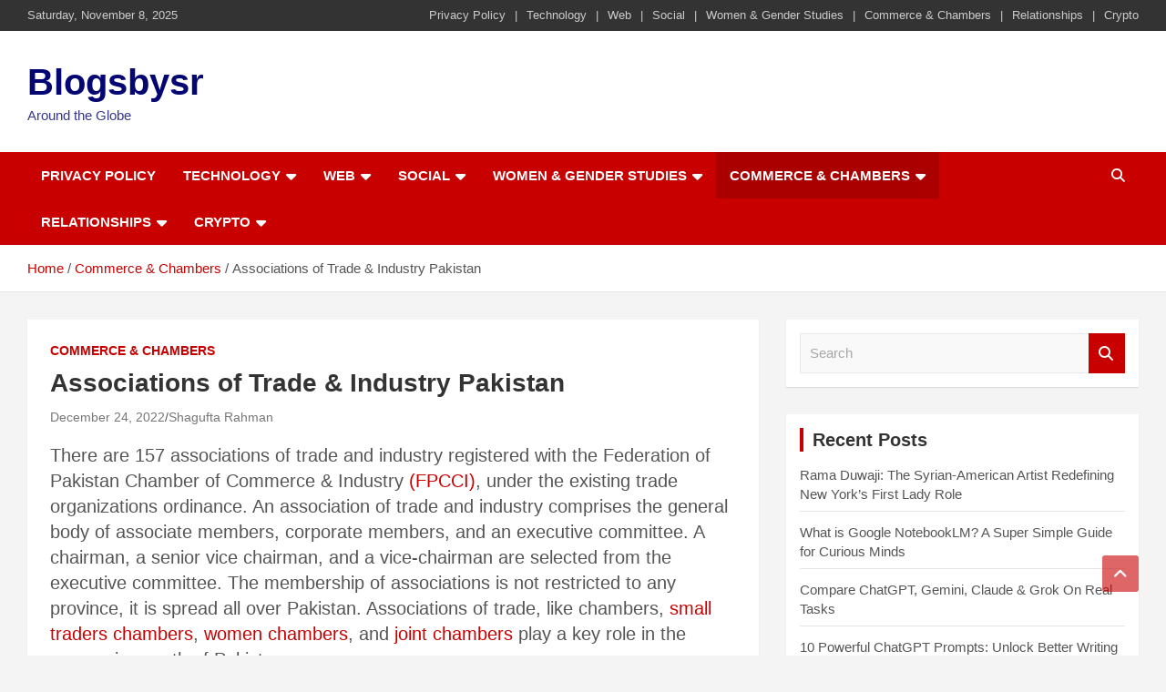

--- FILE ---
content_type: text/html; charset=UTF-8
request_url: https://blogsbysr.com/associations-of-trade-industry-pakistan/
body_size: 38325
content:
<!doctype html><html lang="en-US" prefix="og: https://ogp.me/ns#"><head><script data-no-optimize="1">var litespeed_docref=sessionStorage.getItem("litespeed_docref");litespeed_docref&&(Object.defineProperty(document,"referrer",{get:function(){return litespeed_docref}}),sessionStorage.removeItem("litespeed_docref"));</script> <meta charset="UTF-8"><meta name="viewport" content="width=device-width, initial-scale=1, shrink-to-fit=no"><link rel="profile" href="https://gmpg.org/xfn/11"><style>img:is([sizes="auto" i], [sizes^="auto," i]) { contain-intrinsic-size: 3000px 1500px }</style><title>Associations Of Trade &amp; Industry Pakistan - Blogsbysr</title><meta name="description" content="There are 146 associations of trade and industry in Pakistan. The membership of associations is not restricted to any province, it is spread all over Pakistan."/><meta name="robots" content="follow, index, max-snippet:-1, max-video-preview:-1, max-image-preview:large"/><link rel="canonical" href="https://blogsbysr.com/associations-of-trade-industry-pakistan/" /><meta property="og:locale" content="en_US" /><meta property="og:type" content="article" /><meta property="og:title" content="Associations Of Trade &amp; Industry Pakistan - Blogsbysr" /><meta property="og:description" content="There are 146 associations of trade and industry in Pakistan. The membership of associations is not restricted to any province, it is spread all over Pakistan." /><meta property="og:url" content="https://blogsbysr.com/associations-of-trade-industry-pakistan/" /><meta property="og:site_name" content="Blogsbysr" /><meta property="article:publisher" content="https://www.facebook.com/blogsbysr" /><meta property="article:author" content="https://www.facebook.com/shagufta.rahman.18/" /><meta property="article:tag" content="#blogsbysr" /><meta property="article:tag" content="associationsoftrade&amp;industry" /><meta property="article:tag" content="chambersofcommerce&amp;industries" /><meta property="article:section" content="Commerce &amp; Chambers" /><meta property="og:updated_time" content="2025-02-08T16:20:49+00:00" /><meta property="og:image" content="https://blogsbysr.com/wp-content/uploads/2022/12/erial-photography-container-terminal_1205-9340.webp" /><meta property="og:image:secure_url" content="https://blogsbysr.com/wp-content/uploads/2022/12/erial-photography-container-terminal_1205-9340.webp" /><meta property="og:image:alt" content="associations of trade" /><meta property="article:published_time" content="2022-12-24T18:41:46+00:00" /><meta property="article:modified_time" content="2025-02-08T16:20:49+00:00" /><meta name="twitter:card" content="summary_large_image" /><meta name="twitter:title" content="Associations Of Trade &amp; Industry Pakistan - Blogsbysr" /><meta name="twitter:description" content="There are 146 associations of trade and industry in Pakistan. The membership of associations is not restricted to any province, it is spread all over Pakistan." /><meta name="twitter:image" content="https://blogsbysr.com/wp-content/uploads/2022/12/erial-photography-container-terminal_1205-9340.webp" /><meta name="twitter:label1" content="Written by" /><meta name="twitter:data1" content="Shagufta Rahman" /><meta name="twitter:label2" content="Time to read" /><meta name="twitter:data2" content="4 minutes" /> <script type="application/ld+json" class="rank-math-schema">{"@context":"https://schema.org","@graph":[{"@type":["LocalBusiness","Organization"],"@id":"https://blogsbysr.com/#organization","name":"Blogsbysr","url":"https://blogsbysr.com","sameAs":["https://www.facebook.com/blogsbysr"],"email":"shagufta0410@gmail.com","logo":{"@type":"ImageObject","@id":"https://blogsbysr.com/#logo","url":"https://blogsbysr.com/wp-content/uploads/2022/07/cropped-cropped-favicon-wordpress-1.png","contentUrl":"https://blogsbysr.com/wp-content/uploads/2022/07/cropped-cropped-favicon-wordpress-1.png","caption":"Blogsbysr","inLanguage":"en-US","width":"512","height":"512"},"openingHours":["Monday,Tuesday,Wednesday,Thursday,Friday,Saturday,Sunday 09:00-17:00"],"image":{"@id":"https://blogsbysr.com/#logo"}},{"@type":"WebSite","@id":"https://blogsbysr.com/#website","url":"https://blogsbysr.com","name":"Blogsbysr","publisher":{"@id":"https://blogsbysr.com/#organization"},"inLanguage":"en-US"},{"@type":"ImageObject","@id":"https://blogsbysr.com/wp-content/uploads/2022/12/erial-photography-container-terminal_1205-9340.webp","url":"https://blogsbysr.com/wp-content/uploads/2022/12/erial-photography-container-terminal_1205-9340.webp","width":"200","height":"200","inLanguage":"en-US"},{"@type":"BreadcrumbList","@id":"https://blogsbysr.com/associations-of-trade-industry-pakistan/#breadcrumb","itemListElement":[{"@type":"ListItem","position":"1","item":{"@id":"https://blogsbysr.com","name":"Home"}},{"@type":"ListItem","position":"2","item":{"@id":"https://blogsbysr.com/commerce-chambers/","name":"Commerce &amp; Chambers"}},{"@type":"ListItem","position":"3","item":{"@id":"https://blogsbysr.com/associations-of-trade-industry-pakistan/","name":"Associations of Trade &#038; Industry Pakistan"}}]},{"@type":"WebPage","@id":"https://blogsbysr.com/associations-of-trade-industry-pakistan/#webpage","url":"https://blogsbysr.com/associations-of-trade-industry-pakistan/","name":"Associations Of Trade &amp; Industry Pakistan - Blogsbysr","datePublished":"2022-12-24T18:41:46+00:00","dateModified":"2025-02-08T16:20:49+00:00","isPartOf":{"@id":"https://blogsbysr.com/#website"},"primaryImageOfPage":{"@id":"https://blogsbysr.com/wp-content/uploads/2022/12/erial-photography-container-terminal_1205-9340.webp"},"inLanguage":"en-US","breadcrumb":{"@id":"https://blogsbysr.com/associations-of-trade-industry-pakistan/#breadcrumb"}},{"@type":"Person","@id":"https://blogsbysr.com/associations-of-trade-industry-pakistan/#author","name":"Shagufta Rahman","image":{"@type":"ImageObject","@id":"https://secure.gravatar.com/avatar/58ca4901410cfb1b113c09d0b71f53d6?s=96&amp;d=mm&amp;r=g","url":"https://secure.gravatar.com/avatar/58ca4901410cfb1b113c09d0b71f53d6?s=96&amp;d=mm&amp;r=g","caption":"Shagufta Rahman","inLanguage":"en-US"},"sameAs":["https://blogsbysr.com"],"worksFor":{"@id":"https://blogsbysr.com/#organization"}},{"@type":"BlogPosting","headline":"Associations Of Trade &amp; Industry Pakistan - Blogsbysr","keywords":"associations of trade","datePublished":"2022-12-24T18:41:46+00:00","dateModified":"2025-02-08T16:20:49+00:00","articleSection":"Commerce &amp; Chambers","author":{"@id":"https://blogsbysr.com/associations-of-trade-industry-pakistan/#author","name":"Shagufta Rahman"},"publisher":{"@id":"https://blogsbysr.com/#organization"},"description":"There are 146 associations of trade and industry in Pakistan. The membership of associations is not restricted to any province, it is spread all over Pakistan.","name":"Associations Of Trade &amp; Industry Pakistan - Blogsbysr","@id":"https://blogsbysr.com/associations-of-trade-industry-pakistan/#richSnippet","isPartOf":{"@id":"https://blogsbysr.com/associations-of-trade-industry-pakistan/#webpage"},"image":{"@id":"https://blogsbysr.com/wp-content/uploads/2022/12/erial-photography-container-terminal_1205-9340.webp"},"inLanguage":"en-US","mainEntityOfPage":{"@id":"https://blogsbysr.com/associations-of-trade-industry-pakistan/#webpage"}}]}</script> <link rel='dns-prefetch' href='//js-na2.hs-scripts.com' /><link rel='dns-prefetch' href='//stats.wp.com' /><link rel='dns-prefetch' href='//fonts.googleapis.com' /><link rel="alternate" type="application/rss+xml" title="Blogsbysr &raquo; Feed" href="https://blogsbysr.com/feed/" /><link rel="alternate" type="application/rss+xml" title="Blogsbysr &raquo; Comments Feed" href="https://blogsbysr.com/comments/feed/" /><link rel="alternate" type="application/rss+xml" title="Blogsbysr &raquo; Associations of Trade &#038; Industry Pakistan Comments Feed" href="https://blogsbysr.com/associations-of-trade-industry-pakistan/feed/" />
 <script src="//www.googletagmanager.com/gtag/js?id=G-H0GM6DFBZV"  data-cfasync="false" data-wpfc-render="false" type="text/javascript" async></script> <script data-cfasync="false" data-wpfc-render="false" type="text/javascript">var mi_version = '8.26.0';
				var mi_track_user = true;
				var mi_no_track_reason = '';
								var MonsterInsightsDefaultLocations = {"page_location":"https:\/\/blogsbysr.com\/associations-of-trade-industry-pakistan\/"};
				if ( typeof MonsterInsightsPrivacyGuardFilter === 'function' ) {
					var MonsterInsightsLocations = (typeof MonsterInsightsExcludeQuery === 'object') ? MonsterInsightsPrivacyGuardFilter( MonsterInsightsExcludeQuery ) : MonsterInsightsPrivacyGuardFilter( MonsterInsightsDefaultLocations );
				} else {
					var MonsterInsightsLocations = (typeof MonsterInsightsExcludeQuery === 'object') ? MonsterInsightsExcludeQuery : MonsterInsightsDefaultLocations;
				}

								var disableStrs = [
										'ga-disable-G-H0GM6DFBZV',
									];

				/* Function to detect opted out users */
				function __gtagTrackerIsOptedOut() {
					for (var index = 0; index < disableStrs.length; index++) {
						if (document.cookie.indexOf(disableStrs[index] + '=true') > -1) {
							return true;
						}
					}

					return false;
				}

				/* Disable tracking if the opt-out cookie exists. */
				if (__gtagTrackerIsOptedOut()) {
					for (var index = 0; index < disableStrs.length; index++) {
						window[disableStrs[index]] = true;
					}
				}

				/* Opt-out function */
				function __gtagTrackerOptout() {
					for (var index = 0; index < disableStrs.length; index++) {
						document.cookie = disableStrs[index] + '=true; expires=Thu, 31 Dec 2099 23:59:59 UTC; path=/';
						window[disableStrs[index]] = true;
					}
				}

				if ('undefined' === typeof gaOptout) {
					function gaOptout() {
						__gtagTrackerOptout();
					}
				}
								window.dataLayer = window.dataLayer || [];

				window.MonsterInsightsDualTracker = {
					helpers: {},
					trackers: {},
				};
				if (mi_track_user) {
					function __gtagDataLayer() {
						dataLayer.push(arguments);
					}

					function __gtagTracker(type, name, parameters) {
						if (!parameters) {
							parameters = {};
						}

						if (parameters.send_to) {
							__gtagDataLayer.apply(null, arguments);
							return;
						}

						if (type === 'event') {
														parameters.send_to = monsterinsights_frontend.v4_id;
							var hookName = name;
							if (typeof parameters['event_category'] !== 'undefined') {
								hookName = parameters['event_category'] + ':' + name;
							}

							if (typeof MonsterInsightsDualTracker.trackers[hookName] !== 'undefined') {
								MonsterInsightsDualTracker.trackers[hookName](parameters);
							} else {
								__gtagDataLayer('event', name, parameters);
							}
							
						} else {
							__gtagDataLayer.apply(null, arguments);
						}
					}

					__gtagTracker('js', new Date());
					__gtagTracker('set', {
						'developer_id.dZGIzZG': true,
											});
					if ( MonsterInsightsLocations.page_location ) {
						__gtagTracker('set', MonsterInsightsLocations);
					}
										__gtagTracker('config', 'G-H0GM6DFBZV', {"forceSSL":"true","link_attribution":"true"} );
															window.gtag = __gtagTracker;										(function () {
						/* https://developers.google.com/analytics/devguides/collection/analyticsjs/ */
						/* ga and __gaTracker compatibility shim. */
						var noopfn = function () {
							return null;
						};
						var newtracker = function () {
							return new Tracker();
						};
						var Tracker = function () {
							return null;
						};
						var p = Tracker.prototype;
						p.get = noopfn;
						p.set = noopfn;
						p.send = function () {
							var args = Array.prototype.slice.call(arguments);
							args.unshift('send');
							__gaTracker.apply(null, args);
						};
						var __gaTracker = function () {
							var len = arguments.length;
							if (len === 0) {
								return;
							}
							var f = arguments[len - 1];
							if (typeof f !== 'object' || f === null || typeof f.hitCallback !== 'function') {
								if ('send' === arguments[0]) {
									var hitConverted, hitObject = false, action;
									if ('event' === arguments[1]) {
										if ('undefined' !== typeof arguments[3]) {
											hitObject = {
												'eventAction': arguments[3],
												'eventCategory': arguments[2],
												'eventLabel': arguments[4],
												'value': arguments[5] ? arguments[5] : 1,
											}
										}
									}
									if ('pageview' === arguments[1]) {
										if ('undefined' !== typeof arguments[2]) {
											hitObject = {
												'eventAction': 'page_view',
												'page_path': arguments[2],
											}
										}
									}
									if (typeof arguments[2] === 'object') {
										hitObject = arguments[2];
									}
									if (typeof arguments[5] === 'object') {
										Object.assign(hitObject, arguments[5]);
									}
									if ('undefined' !== typeof arguments[1].hitType) {
										hitObject = arguments[1];
										if ('pageview' === hitObject.hitType) {
											hitObject.eventAction = 'page_view';
										}
									}
									if (hitObject) {
										action = 'timing' === arguments[1].hitType ? 'timing_complete' : hitObject.eventAction;
										hitConverted = mapArgs(hitObject);
										__gtagTracker('event', action, hitConverted);
									}
								}
								return;
							}

							function mapArgs(args) {
								var arg, hit = {};
								var gaMap = {
									'eventCategory': 'event_category',
									'eventAction': 'event_action',
									'eventLabel': 'event_label',
									'eventValue': 'event_value',
									'nonInteraction': 'non_interaction',
									'timingCategory': 'event_category',
									'timingVar': 'name',
									'timingValue': 'value',
									'timingLabel': 'event_label',
									'page': 'page_path',
									'location': 'page_location',
									'title': 'page_title',
									'referrer' : 'page_referrer',
								};
								for (arg in args) {
																		if (!(!args.hasOwnProperty(arg) || !gaMap.hasOwnProperty(arg))) {
										hit[gaMap[arg]] = args[arg];
									} else {
										hit[arg] = args[arg];
									}
								}
								return hit;
							}

							try {
								f.hitCallback();
							} catch (ex) {
							}
						};
						__gaTracker.create = newtracker;
						__gaTracker.getByName = newtracker;
						__gaTracker.getAll = function () {
							return [];
						};
						__gaTracker.remove = noopfn;
						__gaTracker.loaded = true;
						window['__gaTracker'] = __gaTracker;
					})();
									} else {
										console.log("");
					(function () {
						function __gtagTracker() {
							return null;
						}

						window['__gtagTracker'] = __gtagTracker;
						window['gtag'] = __gtagTracker;
					})();
									}</script>  <script type="litespeed/javascript">window._wpemojiSettings={"baseUrl":"https:\/\/s.w.org\/images\/core\/emoji\/15.0.3\/72x72\/","ext":".png","svgUrl":"https:\/\/s.w.org\/images\/core\/emoji\/15.0.3\/svg\/","svgExt":".svg","source":{"concatemoji":"https:\/\/blogsbysr.com\/wp-includes\/js\/wp-emoji-release.min.js?ver=6.7.4"}};
/*! This file is auto-generated */
!function(i,n){var o,s,e;function c(e){try{var t={supportTests:e,timestamp:(new Date).valueOf()};sessionStorage.setItem(o,JSON.stringify(t))}catch(e){}}function p(e,t,n){e.clearRect(0,0,e.canvas.width,e.canvas.height),e.fillText(t,0,0);var t=new Uint32Array(e.getImageData(0,0,e.canvas.width,e.canvas.height).data),r=(e.clearRect(0,0,e.canvas.width,e.canvas.height),e.fillText(n,0,0),new Uint32Array(e.getImageData(0,0,e.canvas.width,e.canvas.height).data));return t.every(function(e,t){return e===r[t]})}function u(e,t,n){switch(t){case"flag":return n(e,"\ud83c\udff3\ufe0f\u200d\u26a7\ufe0f","\ud83c\udff3\ufe0f\u200b\u26a7\ufe0f")?!1:!n(e,"\ud83c\uddfa\ud83c\uddf3","\ud83c\uddfa\u200b\ud83c\uddf3")&&!n(e,"\ud83c\udff4\udb40\udc67\udb40\udc62\udb40\udc65\udb40\udc6e\udb40\udc67\udb40\udc7f","\ud83c\udff4\u200b\udb40\udc67\u200b\udb40\udc62\u200b\udb40\udc65\u200b\udb40\udc6e\u200b\udb40\udc67\u200b\udb40\udc7f");case"emoji":return!n(e,"\ud83d\udc26\u200d\u2b1b","\ud83d\udc26\u200b\u2b1b")}return!1}function f(e,t,n){var r="undefined"!=typeof WorkerGlobalScope&&self instanceof WorkerGlobalScope?new OffscreenCanvas(300,150):i.createElement("canvas"),a=r.getContext("2d",{willReadFrequently:!0}),o=(a.textBaseline="top",a.font="600 32px Arial",{});return e.forEach(function(e){o[e]=t(a,e,n)}),o}function t(e){var t=i.createElement("script");t.src=e,t.defer=!0,i.head.appendChild(t)}"undefined"!=typeof Promise&&(o="wpEmojiSettingsSupports",s=["flag","emoji"],n.supports={everything:!0,everythingExceptFlag:!0},e=new Promise(function(e){i.addEventListener("DOMContentLiteSpeedLoaded",e,{once:!0})}),new Promise(function(t){var n=function(){try{var e=JSON.parse(sessionStorage.getItem(o));if("object"==typeof e&&"number"==typeof e.timestamp&&(new Date).valueOf()<e.timestamp+604800&&"object"==typeof e.supportTests)return e.supportTests}catch(e){}return null}();if(!n){if("undefined"!=typeof Worker&&"undefined"!=typeof OffscreenCanvas&&"undefined"!=typeof URL&&URL.createObjectURL&&"undefined"!=typeof Blob)try{var e="postMessage("+f.toString()+"("+[JSON.stringify(s),u.toString(),p.toString()].join(",")+"));",r=new Blob([e],{type:"text/javascript"}),a=new Worker(URL.createObjectURL(r),{name:"wpTestEmojiSupports"});return void(a.onmessage=function(e){c(n=e.data),a.terminate(),t(n)})}catch(e){}c(n=f(s,u,p))}t(n)}).then(function(e){for(var t in e)n.supports[t]=e[t],n.supports.everything=n.supports.everything&&n.supports[t],"flag"!==t&&(n.supports.everythingExceptFlag=n.supports.everythingExceptFlag&&n.supports[t]);n.supports.everythingExceptFlag=n.supports.everythingExceptFlag&&!n.supports.flag,n.DOMReady=!1,n.readyCallback=function(){n.DOMReady=!0}}).then(function(){return e}).then(function(){var e;n.supports.everything||(n.readyCallback(),(e=n.source||{}).concatemoji?t(e.concatemoji):e.wpemoji&&e.twemoji&&(t(e.twemoji),t(e.wpemoji)))}))}((window,document),window._wpemojiSettings)</script> <style id="litespeed-ccss">ul{box-sizing:border-box}:root{--wp--preset--font-size--normal:16px;--wp--preset--font-size--huge:42px}.screen-reader-text{border:0;clip:rect(1px,1px,1px,1px);-webkit-clip-path:inset(50%);clip-path:inset(50%);height:1px;margin:-1px;overflow:hidden;padding:0;position:absolute;width:1px;word-wrap:normal!important}body{--wp--preset--color--black:#000;--wp--preset--color--cyan-bluish-gray:#abb8c3;--wp--preset--color--white:#fff;--wp--preset--color--pale-pink:#f78da7;--wp--preset--color--vivid-red:#cf2e2e;--wp--preset--color--luminous-vivid-orange:#ff6900;--wp--preset--color--luminous-vivid-amber:#fcb900;--wp--preset--color--light-green-cyan:#7bdcb5;--wp--preset--color--vivid-green-cyan:#00d084;--wp--preset--color--pale-cyan-blue:#8ed1fc;--wp--preset--color--vivid-cyan-blue:#0693e3;--wp--preset--color--vivid-purple:#9b51e0;--wp--preset--gradient--vivid-cyan-blue-to-vivid-purple:linear-gradient(135deg,rgba(6,147,227,1) 0%,#9b51e0 100%);--wp--preset--gradient--light-green-cyan-to-vivid-green-cyan:linear-gradient(135deg,#7adcb4 0%,#00d082 100%);--wp--preset--gradient--luminous-vivid-amber-to-luminous-vivid-orange:linear-gradient(135deg,rgba(252,185,0,1) 0%,rgba(255,105,0,1) 100%);--wp--preset--gradient--luminous-vivid-orange-to-vivid-red:linear-gradient(135deg,rgba(255,105,0,1) 0%,#cf2e2e 100%);--wp--preset--gradient--very-light-gray-to-cyan-bluish-gray:linear-gradient(135deg,#eee 0%,#a9b8c3 100%);--wp--preset--gradient--cool-to-warm-spectrum:linear-gradient(135deg,#4aeadc 0%,#9778d1 20%,#cf2aba 40%,#ee2c82 60%,#fb6962 80%,#fef84c 100%);--wp--preset--gradient--blush-light-purple:linear-gradient(135deg,#ffceec 0%,#9896f0 100%);--wp--preset--gradient--blush-bordeaux:linear-gradient(135deg,#fecda5 0%,#fe2d2d 50%,#6b003e 100%);--wp--preset--gradient--luminous-dusk:linear-gradient(135deg,#ffcb70 0%,#c751c0 50%,#4158d0 100%);--wp--preset--gradient--pale-ocean:linear-gradient(135deg,#fff5cb 0%,#b6e3d4 50%,#33a7b5 100%);--wp--preset--gradient--electric-grass:linear-gradient(135deg,#caf880 0%,#71ce7e 100%);--wp--preset--gradient--midnight:linear-gradient(135deg,#020381 0%,#2874fc 100%);--wp--preset--duotone--dark-grayscale:url('#wp-duotone-dark-grayscale');--wp--preset--duotone--grayscale:url('#wp-duotone-grayscale');--wp--preset--duotone--purple-yellow:url('#wp-duotone-purple-yellow');--wp--preset--duotone--blue-red:url('#wp-duotone-blue-red');--wp--preset--duotone--midnight:url('#wp-duotone-midnight');--wp--preset--duotone--magenta-yellow:url('#wp-duotone-magenta-yellow');--wp--preset--duotone--purple-green:url('#wp-duotone-purple-green');--wp--preset--duotone--blue-orange:url('#wp-duotone-blue-orange');--wp--preset--font-size--small:13px;--wp--preset--font-size--medium:20px;--wp--preset--font-size--large:36px;--wp--preset--font-size--x-large:42px}:root{--blue:#007bff;--indigo:#6610f2;--purple:#6f42c1;--pink:#e83e8c;--red:#dc3545;--orange:#fd7e14;--yellow:#ffc107;--green:#28a745;--teal:#20c997;--cyan:#17a2b8;--white:#fff;--gray:#6c757d;--gray-dark:#343a40;--primary:#007bff;--secondary:#6c757d;--success:#28a745;--info:#17a2b8;--warning:#ffc107;--danger:#dc3545;--light:#f8f9fa;--dark:#343a40;--breakpoint-xs:0;--breakpoint-sm:576px;--breakpoint-md:768px;--breakpoint-lg:992px;--breakpoint-xl:1200px;--font-family-sans-serif:-apple-system,BlinkMacSystemFont,"Segoe UI",Roboto,"Helvetica Neue",Arial,sans-serif,"Apple Color Emoji","Segoe UI Emoji","Segoe UI Symbol";--font-family-monospace:SFMono-Regular,Menlo,Monaco,Consolas,"Liberation Mono","Courier New",monospace}*,:after,:before{box-sizing:border-box}html{font-family:sans-serif;line-height:1.15;-webkit-text-size-adjust:100%;-ms-text-size-adjust:100%;-ms-overflow-style:scrollbar}@-ms-viewport{width:device-width}aside,figure,header,main,nav,section{display:block}body{margin:0;font-family:-apple-system,BlinkMacSystemFont,"Segoe UI",Roboto,"Helvetica Neue",Arial,sans-serif,"Apple Color Emoji","Segoe UI Emoji","Segoe UI Symbol";font-size:1rem;font-weight:400;line-height:1.5;color:#212529;text-align:left;background-color:#fff}h2,h3{margin-top:0;margin-bottom:.5rem}p{margin-top:0;margin-bottom:1rem}ul{margin-top:0;margin-bottom:1rem}ul ul{margin-bottom:0}a{color:#007bff;text-decoration:none;background-color:transparent;-webkit-text-decoration-skip:objects}figure{margin:0 0 1rem}svg:not(:root){overflow:hidden}label{display:inline-block;margin-bottom:.5rem}button{border-radius:0}button,input,textarea{margin:0;font-family:inherit;font-size:inherit;line-height:inherit}button,input{overflow:visible}button{text-transform:none}button,html [type=button]{-webkit-appearance:button}[type=button]::-moz-focus-inner,button::-moz-focus-inner{padding:0;border-style:none}textarea{overflow:auto;resize:vertical}[type=search]{outline-offset:-2px;-webkit-appearance:none}[type=search]::-webkit-search-cancel-button,[type=search]::-webkit-search-decoration{-webkit-appearance:none}::-webkit-file-upload-button{font:inherit;-webkit-appearance:button}h2,h3{margin-bottom:.5rem;font-family:inherit;font-weight:500;line-height:1.2;color:inherit}h2{font-size:2rem}h3{font-size:1.75rem}.container{width:100%;padding-right:15px;padding-left:15px;margin-right:auto;margin-left:auto}@media (min-width:576px){.container{max-width:540px}}@media (min-width:768px){.container{max-width:720px}}@media (min-width:992px){.container{max-width:960px}}@media (min-width:1200px){.container{max-width:1140px}}.row{display:-webkit-box;display:-ms-flexbox;display:flex;-ms-flex-wrap:wrap;flex-wrap:wrap;margin-right:-15px;margin-left:-15px}.col,.col-lg-4,.col-lg-8,.col-md-auto,.col-sm{position:relative;width:100%;min-height:1px;padding-right:15px;padding-left:15px}.col{-ms-flex-preferred-size:0;flex-basis:0;-webkit-box-flex:1;-ms-flex-positive:1;flex-grow:1;max-width:100%}@media (min-width:576px){.col-sm{-ms-flex-preferred-size:0;flex-basis:0;-webkit-box-flex:1;-ms-flex-positive:1;flex-grow:1;max-width:100%}}@media (min-width:768px){.col-md-auto{-webkit-box-flex:0;-ms-flex:0 0 auto;flex:0 0 auto;width:auto;max-width:none}.order-md-2{-webkit-box-ordinal-group:3;-ms-flex-order:2;order:2}}@media (min-width:992px){.col-lg-4{-webkit-box-flex:0;-ms-flex:0 0 33.333333%;flex:0 0 33.333333%;max-width:33.333333%}.col-lg-8{-webkit-box-flex:0;-ms-flex:0 0 66.666667%;flex:0 0 66.666667%;max-width:66.666667%}}.form-control{display:block;width:100%;padding:.375rem .75rem;font-size:1rem;line-height:1.5;color:#495057;background-color:#fff;background-clip:padding-box;border:1px solid #ced4da;border-radius:.25rem}.form-control::-ms-expand{background-color:transparent;border:0}.form-control::-webkit-input-placeholder{color:#6c757d;opacity:1}.form-control::-moz-placeholder{color:#6c757d;opacity:1}.form-control:-ms-input-placeholder{color:#6c757d;opacity:1}.form-control::-ms-input-placeholder{color:#6c757d;opacity:1}.btn{display:inline-block;font-weight:400;text-align:center;white-space:nowrap;vertical-align:middle;border:1px solid transparent;padding:.375rem .75rem;font-size:1rem;line-height:1.5;border-radius:.25rem}.collapse{display:none}.input-group{position:relative;display:-webkit-box;display:-ms-flexbox;display:flex;-ms-flex-wrap:wrap;flex-wrap:wrap;-webkit-box-align:stretch;-ms-flex-align:stretch;align-items:stretch;width:100%}.input-group>.form-control{position:relative;-webkit-box-flex:1;-ms-flex:1 1 auto;flex:1 1 auto;width:1%;margin-bottom:0}.input-group>.form-control:not(:last-child){border-top-right-radius:0;border-bottom-right-radius:0}.input-group-prepend{display:-webkit-box;display:-ms-flexbox;display:flex}.input-group-prepend .btn{position:relative;z-index:2}.input-group-prepend{margin-right:-1px}.input-group>.input-group-prepend>.btn{border-top-right-radius:0;border-bottom-right-radius:0}.input-group>.input-group-prepend:not(:first-child)>.btn{border-top-left-radius:0;border-bottom-left-radius:0}.navbar{position:relative;display:-webkit-box;display:-ms-flexbox;display:flex;-ms-flex-wrap:wrap;flex-wrap:wrap;-webkit-box-align:center;-ms-flex-align:center;align-items:center;-webkit-box-pack:justify;-ms-flex-pack:justify;justify-content:space-between;padding:.5rem 1rem}.navbar-brand{display:inline-block;padding-top:.3125rem;padding-bottom:.3125rem;margin-right:1rem;font-size:1.25rem;line-height:inherit;white-space:nowrap}.navbar-nav{display:-webkit-box;display:-ms-flexbox;display:flex;-webkit-box-orient:vertical;-webkit-box-direction:normal;-ms-flex-direction:column;flex-direction:column;padding-left:0;margin-bottom:0;list-style:none}.navbar-collapse{-ms-flex-preferred-size:100%;flex-basis:100%;-webkit-box-flex:1;-ms-flex-positive:1;flex-grow:1;-webkit-box-align:center;-ms-flex-align:center;align-items:center}.navbar-toggler{padding:.25rem .75rem;font-size:1.25rem;line-height:1;background-color:transparent;border:1px solid transparent;border-radius:.25rem}@media (min-width:992px){.navbar-expand-lg{-webkit-box-orient:horizontal;-webkit-box-direction:normal;-ms-flex-flow:row nowrap;flex-flow:row nowrap;-webkit-box-pack:start;-ms-flex-pack:start;justify-content:flex-start}.navbar-expand-lg .navbar-nav{-webkit-box-orient:horizontal;-webkit-box-direction:normal;-ms-flex-direction:row;flex-direction:row}.navbar-expand-lg .navbar-collapse{display:-webkit-box!important;display:-ms-flexbox!important;display:flex!important;-ms-flex-preferred-size:auto;flex-basis:auto}.navbar-expand-lg .navbar-toggler{display:none}}.clearfix:after{display:block;clear:both;content:""}.d-block{display:block!important}@media (min-width:992px){.d-lg-block{display:block!important}}.justify-content-center{-webkit-box-pack:center!important;-ms-flex-pack:center!important;justify-content:center!important}.align-items-center{-webkit-box-align:center!important;-ms-flex-align:center!important;align-items:center!important}ul{padding-left:20px}body,input,textarea{color:#555;font:15px 'Roboto',sans-serif;line-height:1.4;word-wrap:break-word}body{background-color:#f4f4f4}.assistive-text,.screen-reader-text{position:absolute!important;clip:rect(1px 1px 1px 1px);clip:rect(1px,1px,1px,1px);height:1px;overflow:hidden;width:1px}#breadcrumb{border-bottom:1px solid rgba(0,0,0,.1);background-color:#fff;padding:15px 0}#breadcrumb .breadcrumb-trail .trail-items{margin:0;padding:0}#breadcrumb ul li{list-style:none;display:inline-block}#breadcrumb ul li:after{content:'/';margin:0 4px}#breadcrumb ul li:last-child:after{content:normal}.btn,.btn-theme{font-size:15px;padding:8px 15px}.btn-theme{background-color:#c80000;color:#fff;text-align:center;white-space:nowrap;vertical-align:middle;border-radius:4px;-webkit-border-radius:4px;-moz-border-radius:4px}.back-to-top{position:fixed;bottom:70px;right:30px;z-index:10}.back-to-top a{width:40px;height:40px;display:block;background-color:#c80000;text-align:center;-webkit-border-radius:3px;-moz-border-radius:3px;border-radius:3px;opacity:.6;-moz-opacity:.6;filter:alpha(opacity=60)}.back-to-top a:before{content:'\f106';color:#fff;font-family:'FontAwesome';-webkit-font-smoothing:antialiased;-moz-osx-font-smoothing:grayscale;font-size:18px;line-height:40px}.gutter-10{margin-left:-5px;margin-right:-5px}.gutter-10>[class*=col-]{padding-left:5px;padding-right:5px}input[type=search],textarea{-moz-appearance:none;-webkit-appearance:none;appearance:none}.form-control,input,textarea{font-size:15px;padding:10px;width:100%;box-shadow:none;color:#555;border:1px solid rgba(0,0,0,.09);background-color:#f9f9f9}.form-control::-webkit-input-placeholder{color:#555;opacity:.5;-moz-opacity:.5;filter:alpha(opacity=50)}.form-control::-moz-placeholder{color:#555;opacity:.5;-moz-opacity:.5;filter:alpha(opacity=50)}.form-control:-ms-input-placeholder{color:#555;opacity:.5;-moz-opacity:.5;filter:alpha(opacity=50)}.form-control:-moz-placeholder{color:#555;opacity:.5;-moz-opacity:.5;filter:alpha(opacity=50)}button{width:auto;border:none;border-radius:4px;-webkit-border-radius:4px;-moz-border-radius:4px;padding:10px 30px;background-color:#c80000;color:#fff}h2,h3{line-height:1.3;margin-bottom:20px;color:#333}figure{margin:0}a{color:#c80000}.container{max-width:1340px;padding-left:30px;padding-right:30px}.post-template-default .site-content .container{max-width:1340px}.info-bar{position:relative;font-size:13px;background-color:#333;overflow:hidden;min-height:30px;color:#ccc}.info-bar .infobar-links-menu-toggle{display:none}.info-bar ul{padding-left:0;margin-bottom:0}.info-bar ul li{float:left;position:relative;list-style:none;color:#ccc;padding-right:10px;padding-top:8px;padding-bottom:8px}.info-bar ul li:last-child{padding-right:0}.info-bar .infobar-links{max-width:100%}.info-bar .infobar-links ul li a{display:inline-block;color:#ccc}.info-bar .infobar-links li+li:before{content:"|";display:inline-block;margin-right:10px}.site-title{font-size:40px;font-weight:700;margin:0}.site-title a{color:#333;text-decoration:none}.site-description{font-size:15px;margin:0;opacity:.8;-moz-opacity:.8;filter:alpha(opacity=80)}input.s{-webkit-border-radius:0;-moz-border-radius:0;-ms-border-radius:0;border-radius:0}.navigation-bar-top .search-toggle{display:none}.search-toggle:before{content:'\f002'}.search-form{margin-bottom:30px}.widget .search-form{margin-bottom:0}.search-form .form-control{border-right-width:0}.search-form .input-group-prepend{margin-right:0}.search-form .input-group-prepend .btn-theme{font-size:0;height:100%;padding-left:20px;padding-right:20px;min-height:43px;border:none}.search-form .input-group-prepend .btn-theme:before{font-family:'FontAwesome';-webkit-font-smoothing:antialiased;-moz-osx-font-smoothing:grayscale;content:'\f002';font-size:16px;line-height:16px;top:50%;right:50%;margin-top:-8px;margin-right:-7px;position:absolute}.search-block{position:absolute;background-color:#fff;z-index:10000;right:30px;top:100%;display:none;width:370px;padding:10px;box-shadow:0 5px 10px rgba(0,0,0,.2);-webkit-box-shadow:0 5px 10px rgba(0,0,0,.2);-moz-box-shadow:0 5px 10px rgba(0,0,0,.2);-ms-box-shadow:0 5px 10px rgba(0,0,0,.2)}.search-block .search-form{overflow:hidden;box-shadow:none;border-radius:0;margin:0}.search-block .form-control{font-size:15px;padding:8px;background-color:#fff}.search-block .input-group-prepend .btn-theme{padding:10px 20px;min-height:40px;min-width:40px;z-index:10001}.search-block .input-group-prepend .btn-theme:before{font-size:15px;line-height:1;margin-top:-8px;margin-right:-8px}.navbar{padding:0;background-color:#fff}.navbar-head{display:-webkit-box;display:-ms-flexbox;display:flex;-ms-flex-wrap:wrap;flex-wrap:wrap;padding-top:22px;padding-bottom:22px;background-size:cover;background-position:center center;background-repeat:no-repeat;position:relative}.navbar-head .navbar-head-row{-ms-flex-pack:justify;justify-content:space-between}.navigation-bar{background-color:#c80000;color:#fff;display:-webkit-box;display:-ms-flexbox;display:flex;-ms-flex-wrap:wrap;flex-wrap:wrap}.navigation-bar .container{position:relative;padding-right:85px}.navigation-bar-top{min-height:inherit;-webkit-box-flex:0;-ms-flex:0 0 100%;flex:0 0 100%;max-width:100%;-webkit-box-ordinal-group:3;-ms-flex-order:2;order:2}.navbar-brand{padding-top:8px;padding-bottom:8px;margin-right:0;white-space:normal}.navbar-main{-webkit-box-flex:0;-ms-flex:0 0 100%;flex:0 0 100%;max-width:100%;-webkit-box-ordinal-group:2;-ms-flex-order:1;order:1}.navbar .nav-search{position:absolute;top:0;right:30px;display:inline-block}.navbar-toggler{border:none;padding:10px 15px;color:#fff;border-radius:0;-webkit-border-radius:0;-moz-border-radius:0}.navbar-toggler:before{display:block;font-size:26px;content:'\f0c9';font-family:'FontAwesome';-webkit-font-smoothing:antialiased;-moz-osx-font-smoothing:grayscale}.navbar .navbar-collapse{flex-grow:0}.navbar .main-navigation ul{padding-left:0}.main-navigation li{position:relative;list-style:none;display:inline-block;float:left}.main-navigation a{color:#fff;display:block;padding:15px;font-weight:700}.main-navigation.nav-uppercase ul li a{text-transform:uppercase}.main-navigation.nav-uppercase li ul a{text-transform:inherit}.main-navigation ul li.menu-item-has-children>a{position:relative}.main-navigation ul li.menu-item-has-children>a:after{content:"\f0d7";font-family:fontawesome;-webkit-font-smoothing:antialiased;-moz-osx-font-smoothing:grayscale;position:absolute;top:50%;right:15px;font-size:18px;display:block;transform:translateY(-50%);-webkit-transform:translateY(-50%);-moz-transform:translateY(-50%);color:#fff}.main-navigation li ul li.menu-item-has-children>a:after{content:"\f105";right:7px;color:#555}.main-navigation ul li.menu-item-has-children>a{padding-right:32px}.main-navigation ul li ul li.menu-item-has-children>a{padding-right:18px}.main-navigation ul li ul li{display:block;float:none}.main-navigation ul li ul{display:none;z-index:9999}.main-navigation li ul{top:100%;border:1px solid rgba(0,0,0,.1);border-radius:0;-webkit-border-radius:0;-moz-border-radius:0;padding-top:0;padding-bottom:0;position:absolute;left:0;z-index:999;background-color:#fff;margin-top:0;display:none;width:240px}.main-navigation li ul a{color:#555;padding:8px 12px;text-transform:inherit;font-weight:400}.main-navigation ul li ul li ul{left:100%;top:0}.main-navigation ul.sub-menu ul.sub-menu{top:-1px}.search-toggle{display:block;font-family:'FontAwesome';-webkit-font-smoothing:antialiased;-moz-osx-font-smoothing:grayscale;color:#fff;padding:15px;min-width:45px;text-align:center}.search-toggle:before{content:"\f002"}.site-content{padding-top:30px}.post,.hentry{background-color:#fff;box-shadow:0 1px 1px rgba(0,0,0,.1);-webkit-box-shadow:0 1px 1px rgba(0,0,0,.1);-moz-box-shadow:0 1px 1px rgba(0,0,0,.1);margin-bottom:30px;padding:25px}.post-featured-image{margin-bottom:20px;position:relative}.post-featured-image.page-single-img-wrap{margin:-25px -25px 25px}.page-single-img-wrap{display:block;position:relative;overflow:hidden;background-color:#555}.page-single-img-wrap:before{content:"";padding-top:60%;display:block}.page-single-img-wrap .post-img{position:absolute;top:0;left:0;right:0;bottom:0;background-size:cover;background-position:center center;background-repeat:no-repeat;transform:scale(1.006);-webkit-transform:scale(1.006);-moz-transform:scale(1.006)}.widget{margin-bottom:30px;padding:15px;position:relative;background-color:#fff;box-shadow:0 1px 1px rgba(0,0,0,.1);-webkit-box-shadow:0 1px 1px rgba(0,0,0,.1);-moz-box-shadow:0 1px 1px rgba(0,0,0,.1)}.widget-title{font-size:20px;padding-left:10px;border-left:4px solid #c80000;text-align:left;position:relative;font-weight:700;margin-bottom:15px}.widget ul{list-style:none;padding-left:0;margin-bottom:0;overflow:auto}.widget ul li a{color:#555}.widget ul li{margin-bottom:4px}.widget ul li:last-child{margin-bottom:0}.widget_recent_entries ul li{border-bottom:1px solid rgba(0,0,0,.1);padding:8px 0}.widget_recent_entries ul li:first-child{padding-top:0}.widget_recent_entries ul li:last-child{border-bottom:none;padding-bottom:0}@media (max-width:1199px){h2{font-size:30px}h3{font-size:26px}}@media (max-width:991px){.navigation-bar .container{padding-right:30px}.navigation-bar-top{-webkit-box-ordinal-group:2;-ms-flex-order:1;order:1}.navbar-main{-webkit-box-ordinal-group:3;-ms-flex-order:2;order:2;background-color:#fff}.navigation-bar-top .search-toggle{display:block;position:absolute;top:0;right:30px;bottom:0;font-size:16px;padding:10px;line-height:24px}.navigation-bar .nav-search{display:none}.navigation-bar-top .search-bar{background-color:#fff;box-shadow:inset 0 -1px 0 rgba(0,0,0,.07);-webkit-box-shadow:inset 0 -1px 0 rgba(0,0,0,.07);-moz-box-shadow:inset 0 -1px 0 rgba(0,0,0,.07)}.search-block .input-group-prepend .btn-theme{padding-left:22px;padding-right:22px}.search-block{position:inherit;top:auto;right:auto;width:auto;padding-left:0;padding-right:0;box-shadow:none;-webkit-box-shadow:none;-moz-box-shadow:none;background-color:transparent}.search-block.off{display:none!important}.navbar-collapse{margin-left:-30px;margin-right:-30px}.main-navigation{border-bottom:1px solid rgba(0,0,0,.1)}.main-navigation li+li{border-top:1px solid rgba(0,0,0,.1)}.main-navigation ul li a{color:#555}.main-navigation ul li.menu-item-has-children>a,.main-navigation ul li ul li.menu-item-has-children>a{padding-right:45px}.main-navigation ul li.menu-item-has-children>a:after,.main-navigation li ul li.menu-item-has-children>a:after{content:"\f107";color:#555;right:30px;font-weight:400;display:none}.navbar-collapse .main-navigation ul li a{padding-top:12px;padding-bottom:12px}.main-navigation ul li a{padding-left:30px;padding-right:30px}.main-navigation ul li ul li a{padding-left:60px}.main-navigation ul li ul li ul li a{padding-left:90px}.main-navigation li ul{position:relative;top:auto;left:auto;width:auto;display:block;border-width:1px 0 0}.main-navigation ul li ul li ul{left:auto}.main-navigation ul li ul,.main-navigation ul ul li ul{display:block}.main-navigation ul li ul{display:block}.main-navigation ul.sub-menu ul.sub-menu{top:auto}}@media (max-width:767px){h2{font-size:28px}h3{font-size:25px}h2,h3{margin-bottom:15px}.info-bar{overflow:visible}.info-bar .infobar-links .infobar-links-menu-toggle{display:block;border:none;font-size:0;background-color:transparent;color:#ccc;position:absolute;top:0;right:20px;padding:7px 12px;min-width:42px;text-align:center;background-color:rgba(255,255,255,.2);-webkit-border-radius:0;-moz-border-radius:0;-ms-border-radius:0;border-radius:0}.info-bar .infobar-links .infobar-links-menu-toggle:before{font-size:21px;line-height:20px;content:'\f0c9';font-family:'FontAwesome';-webkit-font-smoothing:antialiased}.info-bar .infobar-links{position:inherit}.info-bar .infobar-links ul{background-color:rgba(0,0,0,.2);margin-left:-20px;margin-right:-20px;display:none}.info-bar .infobar-links ul li{float:none;padding:0}.info-bar .infobar-links ul li+li{border-top:1px solid rgba(255,255,255,.1)}.info-bar .infobar-links li+li:before{display:none}.info-bar .infobar-links ul li a{padding:8px 20px;display:block;text-align:right}.info-bar.infobar-links-on .container{padding-right:63px}.info-bar.infobar-links-on .infobar-links{max-width:none;width:calc(100% + 43px);margin-right:-43px;display:block;min-height:0}.navbar-collapse{margin-left:-20px;margin-right:-20px}.main-navigation ul li.menu-item-has-children>a,.main-navigation ul li ul li.menu-item-has-children>a{padding-right:35px}.main-navigation ul li.menu-item-has-children>a:after,.main-navigation li ul li.menu-item-has-children>a:after{right:20px}.main-navigation ul li a{padding-left:20px;padding-right:20px}.main-navigation ul li ul li a{padding-left:40px}.main-navigation ul li ul li ul li a{padding-left:60px}.container{padding-left:20px;padding-right:20px}.site-title{font-size:30px}.navigation-bar .container{padding-right:20px}.navigation-bar-top .search-toggle{right:20px}.search-block.off{display:none!important;opacity:1!important}.navbar-head{padding-top:8px;padding-bottom:8px}.navbar-brand{display:block}.post,.hentry{padding:15px}.post-featured-image.page-single-img-wrap{margin:-15px -15px 15px}}@media (max-width:575px){h2{font-size:25px}h3{font-size:23px}h2,h3{margin-bottom:10px}.info-bar .infobar-links .infobar-links-menu-toggle{right:15px}.info-bar .infobar-links ul{margin-left:-15px;margin-right:-15px}.info-bar .infobar-links ul li a{padding-left:15px;padding-right:15px}.info-bar.infobar-links-on .container{padding-right:58px}.navbar-collapse{margin-left:-15px;margin-right:-15px}.main-navigation ul li.menu-item-has-children>a,.main-navigation ul li ul li.menu-item-has-children>a{padding-right:30px}.main-navigation ul li.menu-item-has-children>a:after,.main-navigation li ul li.menu-item-has-children>a:after{right:15px}.main-navigation ul li a{padding-left:15px;padding-right:15px}.main-navigation ul li ul li a{padding-left:30px}.main-navigation ul li ul li ul li a{padding-left:45px}.container{padding-left:15px;padding-right:15px}.navigation-bar .container{padding-right:15px}.navigation-bar-top .search-toggle{right:15px}.back-to-top{right:15px}}@media (min-width:1400px){.container{max-width:1340px}}@media (min-width:1600px){.container{max-width:1540px}.main-navigation a{padding:20px}.main-navigation>ul>li.menu-item-has-children>a{padding-right:37px}.main-navigation>ul>li.menu-item-has-children>a:after{right:20px}.search-toggle{padding:20px}}@media (min-width:1800px){.container{max-width:1740px}}.site-title a,.site-description{color:#040672}</style><link rel="preload" data-asynced="1" data-optimized="2" as="style" onload="this.onload=null;this.rel='stylesheet'" href="https://blogsbysr.com/wp-content/litespeed/ucss/6ccd84b0590a440aabf1b32fc49ef769.css?ver=eae1b" /><script type="litespeed/javascript">!function(a){"use strict";var b=function(b,c,d){function e(a){return h.body?a():void setTimeout(function(){e(a)})}function f(){i.addEventListener&&i.removeEventListener("load",f),i.media=d||"all"}var g,h=a.document,i=h.createElement("link");if(c)g=c;else{var j=(h.body||h.getElementsByTagName("head")[0]).childNodes;g=j[j.length-1]}var k=h.styleSheets;i.rel="stylesheet",i.href=b,i.media="only x",e(function(){g.parentNode.insertBefore(i,c?g:g.nextSibling)});var l=function(a){for(var b=i.href,c=k.length;c--;)if(k[c].href===b)return a();setTimeout(function(){l(a)})};return i.addEventListener&&i.addEventListener("load",f),i.onloadcssdefined=l,l(f),i};"undefined"!=typeof exports?exports.loadCSS=b:a.loadCSS=b}("undefined"!=typeof global?global:this);!function(a){if(a.loadCSS){var b=loadCSS.relpreload={};if(b.support=function(){try{return a.document.createElement("link").relList.supports("preload")}catch(b){return!1}},b.poly=function(){for(var b=a.document.getElementsByTagName("link"),c=0;c<b.length;c++){var d=b[c];"preload"===d.rel&&"style"===d.getAttribute("as")&&(a.loadCSS(d.href,d,d.getAttribute("media")),d.rel=null)}},!b.support()){b.poly();var c=a.setInterval(b.poly,300);a.addEventListener&&a.addEventListener("load",function(){b.poly(),a.clearInterval(c)}),a.attachEvent&&a.attachEvent("onload",function(){a.clearInterval(c)})}}}(this);</script> <style id='wp-emoji-styles-inline-css' type='text/css'>img.wp-smiley, img.emoji {
		display: inline !important;
		border: none !important;
		box-shadow: none !important;
		height: 1em !important;
		width: 1em !important;
		margin: 0 0.07em !important;
		vertical-align: -0.1em !important;
		background: none !important;
		padding: 0 !important;
	}</style><style id='jetpack-sharing-buttons-style-inline-css' type='text/css'>.jetpack-sharing-buttons__services-list{display:flex;flex-direction:row;flex-wrap:wrap;gap:0;list-style-type:none;margin:5px;padding:0}.jetpack-sharing-buttons__services-list.has-small-icon-size{font-size:12px}.jetpack-sharing-buttons__services-list.has-normal-icon-size{font-size:16px}.jetpack-sharing-buttons__services-list.has-large-icon-size{font-size:24px}.jetpack-sharing-buttons__services-list.has-huge-icon-size{font-size:36px}@media print{.jetpack-sharing-buttons__services-list{display:none!important}}.editor-styles-wrapper .wp-block-jetpack-sharing-buttons{gap:0;padding-inline-start:0}ul.jetpack-sharing-buttons__services-list.has-background{padding:1.25em 2.375em}</style><style id='classic-theme-styles-inline-css' type='text/css'>/*! This file is auto-generated */
.wp-block-button__link{color:#fff;background-color:#32373c;border-radius:9999px;box-shadow:none;text-decoration:none;padding:calc(.667em + 2px) calc(1.333em + 2px);font-size:1.125em}.wp-block-file__button{background:#32373c;color:#fff;text-decoration:none}</style><style id='global-styles-inline-css' type='text/css'>:root{--wp--preset--aspect-ratio--square: 1;--wp--preset--aspect-ratio--4-3: 4/3;--wp--preset--aspect-ratio--3-4: 3/4;--wp--preset--aspect-ratio--3-2: 3/2;--wp--preset--aspect-ratio--2-3: 2/3;--wp--preset--aspect-ratio--16-9: 16/9;--wp--preset--aspect-ratio--9-16: 9/16;--wp--preset--color--black: #000000;--wp--preset--color--cyan-bluish-gray: #abb8c3;--wp--preset--color--white: #ffffff;--wp--preset--color--pale-pink: #f78da7;--wp--preset--color--vivid-red: #cf2e2e;--wp--preset--color--luminous-vivid-orange: #ff6900;--wp--preset--color--luminous-vivid-amber: #fcb900;--wp--preset--color--light-green-cyan: #7bdcb5;--wp--preset--color--vivid-green-cyan: #00d084;--wp--preset--color--pale-cyan-blue: #8ed1fc;--wp--preset--color--vivid-cyan-blue: #0693e3;--wp--preset--color--vivid-purple: #9b51e0;--wp--preset--gradient--vivid-cyan-blue-to-vivid-purple: linear-gradient(135deg,rgba(6,147,227,1) 0%,rgb(155,81,224) 100%);--wp--preset--gradient--light-green-cyan-to-vivid-green-cyan: linear-gradient(135deg,rgb(122,220,180) 0%,rgb(0,208,130) 100%);--wp--preset--gradient--luminous-vivid-amber-to-luminous-vivid-orange: linear-gradient(135deg,rgba(252,185,0,1) 0%,rgba(255,105,0,1) 100%);--wp--preset--gradient--luminous-vivid-orange-to-vivid-red: linear-gradient(135deg,rgba(255,105,0,1) 0%,rgb(207,46,46) 100%);--wp--preset--gradient--very-light-gray-to-cyan-bluish-gray: linear-gradient(135deg,rgb(238,238,238) 0%,rgb(169,184,195) 100%);--wp--preset--gradient--cool-to-warm-spectrum: linear-gradient(135deg,rgb(74,234,220) 0%,rgb(151,120,209) 20%,rgb(207,42,186) 40%,rgb(238,44,130) 60%,rgb(251,105,98) 80%,rgb(254,248,76) 100%);--wp--preset--gradient--blush-light-purple: linear-gradient(135deg,rgb(255,206,236) 0%,rgb(152,150,240) 100%);--wp--preset--gradient--blush-bordeaux: linear-gradient(135deg,rgb(254,205,165) 0%,rgb(254,45,45) 50%,rgb(107,0,62) 100%);--wp--preset--gradient--luminous-dusk: linear-gradient(135deg,rgb(255,203,112) 0%,rgb(199,81,192) 50%,rgb(65,88,208) 100%);--wp--preset--gradient--pale-ocean: linear-gradient(135deg,rgb(255,245,203) 0%,rgb(182,227,212) 50%,rgb(51,167,181) 100%);--wp--preset--gradient--electric-grass: linear-gradient(135deg,rgb(202,248,128) 0%,rgb(113,206,126) 100%);--wp--preset--gradient--midnight: linear-gradient(135deg,rgb(2,3,129) 0%,rgb(40,116,252) 100%);--wp--preset--font-size--small: 13px;--wp--preset--font-size--medium: 20px;--wp--preset--font-size--large: 36px;--wp--preset--font-size--x-large: 42px;--wp--preset--spacing--20: 0.44rem;--wp--preset--spacing--30: 0.67rem;--wp--preset--spacing--40: 1rem;--wp--preset--spacing--50: 1.5rem;--wp--preset--spacing--60: 2.25rem;--wp--preset--spacing--70: 3.38rem;--wp--preset--spacing--80: 5.06rem;--wp--preset--shadow--natural: 6px 6px 9px rgba(0, 0, 0, 0.2);--wp--preset--shadow--deep: 12px 12px 50px rgba(0, 0, 0, 0.4);--wp--preset--shadow--sharp: 6px 6px 0px rgba(0, 0, 0, 0.2);--wp--preset--shadow--outlined: 6px 6px 0px -3px rgba(255, 255, 255, 1), 6px 6px rgba(0, 0, 0, 1);--wp--preset--shadow--crisp: 6px 6px 0px rgba(0, 0, 0, 1);}:where(.is-layout-flex){gap: 0.5em;}:where(.is-layout-grid){gap: 0.5em;}body .is-layout-flex{display: flex;}.is-layout-flex{flex-wrap: wrap;align-items: center;}.is-layout-flex > :is(*, div){margin: 0;}body .is-layout-grid{display: grid;}.is-layout-grid > :is(*, div){margin: 0;}:where(.wp-block-columns.is-layout-flex){gap: 2em;}:where(.wp-block-columns.is-layout-grid){gap: 2em;}:where(.wp-block-post-template.is-layout-flex){gap: 1.25em;}:where(.wp-block-post-template.is-layout-grid){gap: 1.25em;}.has-black-color{color: var(--wp--preset--color--black) !important;}.has-cyan-bluish-gray-color{color: var(--wp--preset--color--cyan-bluish-gray) !important;}.has-white-color{color: var(--wp--preset--color--white) !important;}.has-pale-pink-color{color: var(--wp--preset--color--pale-pink) !important;}.has-vivid-red-color{color: var(--wp--preset--color--vivid-red) !important;}.has-luminous-vivid-orange-color{color: var(--wp--preset--color--luminous-vivid-orange) !important;}.has-luminous-vivid-amber-color{color: var(--wp--preset--color--luminous-vivid-amber) !important;}.has-light-green-cyan-color{color: var(--wp--preset--color--light-green-cyan) !important;}.has-vivid-green-cyan-color{color: var(--wp--preset--color--vivid-green-cyan) !important;}.has-pale-cyan-blue-color{color: var(--wp--preset--color--pale-cyan-blue) !important;}.has-vivid-cyan-blue-color{color: var(--wp--preset--color--vivid-cyan-blue) !important;}.has-vivid-purple-color{color: var(--wp--preset--color--vivid-purple) !important;}.has-black-background-color{background-color: var(--wp--preset--color--black) !important;}.has-cyan-bluish-gray-background-color{background-color: var(--wp--preset--color--cyan-bluish-gray) !important;}.has-white-background-color{background-color: var(--wp--preset--color--white) !important;}.has-pale-pink-background-color{background-color: var(--wp--preset--color--pale-pink) !important;}.has-vivid-red-background-color{background-color: var(--wp--preset--color--vivid-red) !important;}.has-luminous-vivid-orange-background-color{background-color: var(--wp--preset--color--luminous-vivid-orange) !important;}.has-luminous-vivid-amber-background-color{background-color: var(--wp--preset--color--luminous-vivid-amber) !important;}.has-light-green-cyan-background-color{background-color: var(--wp--preset--color--light-green-cyan) !important;}.has-vivid-green-cyan-background-color{background-color: var(--wp--preset--color--vivid-green-cyan) !important;}.has-pale-cyan-blue-background-color{background-color: var(--wp--preset--color--pale-cyan-blue) !important;}.has-vivid-cyan-blue-background-color{background-color: var(--wp--preset--color--vivid-cyan-blue) !important;}.has-vivid-purple-background-color{background-color: var(--wp--preset--color--vivid-purple) !important;}.has-black-border-color{border-color: var(--wp--preset--color--black) !important;}.has-cyan-bluish-gray-border-color{border-color: var(--wp--preset--color--cyan-bluish-gray) !important;}.has-white-border-color{border-color: var(--wp--preset--color--white) !important;}.has-pale-pink-border-color{border-color: var(--wp--preset--color--pale-pink) !important;}.has-vivid-red-border-color{border-color: var(--wp--preset--color--vivid-red) !important;}.has-luminous-vivid-orange-border-color{border-color: var(--wp--preset--color--luminous-vivid-orange) !important;}.has-luminous-vivid-amber-border-color{border-color: var(--wp--preset--color--luminous-vivid-amber) !important;}.has-light-green-cyan-border-color{border-color: var(--wp--preset--color--light-green-cyan) !important;}.has-vivid-green-cyan-border-color{border-color: var(--wp--preset--color--vivid-green-cyan) !important;}.has-pale-cyan-blue-border-color{border-color: var(--wp--preset--color--pale-cyan-blue) !important;}.has-vivid-cyan-blue-border-color{border-color: var(--wp--preset--color--vivid-cyan-blue) !important;}.has-vivid-purple-border-color{border-color: var(--wp--preset--color--vivid-purple) !important;}.has-vivid-cyan-blue-to-vivid-purple-gradient-background{background: var(--wp--preset--gradient--vivid-cyan-blue-to-vivid-purple) !important;}.has-light-green-cyan-to-vivid-green-cyan-gradient-background{background: var(--wp--preset--gradient--light-green-cyan-to-vivid-green-cyan) !important;}.has-luminous-vivid-amber-to-luminous-vivid-orange-gradient-background{background: var(--wp--preset--gradient--luminous-vivid-amber-to-luminous-vivid-orange) !important;}.has-luminous-vivid-orange-to-vivid-red-gradient-background{background: var(--wp--preset--gradient--luminous-vivid-orange-to-vivid-red) !important;}.has-very-light-gray-to-cyan-bluish-gray-gradient-background{background: var(--wp--preset--gradient--very-light-gray-to-cyan-bluish-gray) !important;}.has-cool-to-warm-spectrum-gradient-background{background: var(--wp--preset--gradient--cool-to-warm-spectrum) !important;}.has-blush-light-purple-gradient-background{background: var(--wp--preset--gradient--blush-light-purple) !important;}.has-blush-bordeaux-gradient-background{background: var(--wp--preset--gradient--blush-bordeaux) !important;}.has-luminous-dusk-gradient-background{background: var(--wp--preset--gradient--luminous-dusk) !important;}.has-pale-ocean-gradient-background{background: var(--wp--preset--gradient--pale-ocean) !important;}.has-electric-grass-gradient-background{background: var(--wp--preset--gradient--electric-grass) !important;}.has-midnight-gradient-background{background: var(--wp--preset--gradient--midnight) !important;}.has-small-font-size{font-size: var(--wp--preset--font-size--small) !important;}.has-medium-font-size{font-size: var(--wp--preset--font-size--medium) !important;}.has-large-font-size{font-size: var(--wp--preset--font-size--large) !important;}.has-x-large-font-size{font-size: var(--wp--preset--font-size--x-large) !important;}
:where(.wp-block-post-template.is-layout-flex){gap: 1.25em;}:where(.wp-block-post-template.is-layout-grid){gap: 1.25em;}
:where(.wp-block-columns.is-layout-flex){gap: 2em;}:where(.wp-block-columns.is-layout-grid){gap: 2em;}
:root :where(.wp-block-pullquote){font-size: 1.5em;line-height: 1.6;}</style><style id='kadence-blocks-global-variables-inline-css' type='text/css'>:root {--global-kb-font-size-sm:clamp(0.8rem, 0.73rem + 0.217vw, 0.9rem);--global-kb-font-size-md:clamp(1.1rem, 0.995rem + 0.326vw, 1.25rem);--global-kb-font-size-lg:clamp(1.75rem, 1.576rem + 0.543vw, 2rem);--global-kb-font-size-xl:clamp(2.25rem, 1.728rem + 1.63vw, 3rem);--global-kb-font-size-xxl:clamp(2.5rem, 1.456rem + 3.26vw, 4rem);--global-kb-font-size-xxxl:clamp(2.75rem, 0.489rem + 7.065vw, 6rem);}:root {--global-palette1: #3182CE;--global-palette2: #2B6CB0;--global-palette3: #1A202C;--global-palette4: #2D3748;--global-palette5: #4A5568;--global-palette6: #718096;--global-palette7: #EDF2F7;--global-palette8: #F7FAFC;--global-palette9: #ffffff;}</style> <script type="litespeed/javascript" data-src="https://blogsbysr.com/wp-content/plugins/google-analytics-for-wordpress/assets/js/frontend-gtag.min.js?ver=8.26.0" id="monsterinsights-frontend-script-js"></script> <script data-cfasync="false" data-wpfc-render="false" type="text/javascript" id='monsterinsights-frontend-script-js-extra'>/*  */
var monsterinsights_frontend = {"js_events_tracking":"true","download_extensions":"doc,pdf,ppt,zip,xls,docx,pptx,xlsx","inbound_paths":"[{\"path\":\"\\\/go\\\/\",\"label\":\"affiliate\"},{\"path\":\"\\\/recommend\\\/\",\"label\":\"affiliate\"}]","home_url":"https:\/\/blogsbysr.com","hash_tracking":"false","v4_id":"G-H0GM6DFBZV"};/*  */</script> <script type="litespeed/javascript" data-src="https://blogsbysr.com/wp-includes/js/jquery/jquery.min.js?ver=3.7.1" id="jquery-core-js"></script> <!--[if lt IE 9]> <script type="text/javascript" src="https://blogsbysr.com/wp-content/themes/newscard/assets/js/html5.js?ver=3.7.3" id="html5-js"></script> <![endif]--><link rel="https://api.w.org/" href="https://blogsbysr.com/wp-json/" /><link rel="alternate" title="JSON" type="application/json" href="https://blogsbysr.com/wp-json/wp/v2/posts/576" /><link rel="EditURI" type="application/rsd+xml" title="RSD" href="https://blogsbysr.com/xmlrpc.php?rsd" /><link rel='shortlink' href='https://blogsbysr.com/?p=576' /><link rel="alternate" title="oEmbed (JSON)" type="application/json+oembed" href="https://blogsbysr.com/wp-json/oembed/1.0/embed?url=https%3A%2F%2Fblogsbysr.com%2Fassociations-of-trade-industry-pakistan%2F" /><link rel="alternate" title="oEmbed (XML)" type="text/xml+oembed" href="https://blogsbysr.com/wp-json/oembed/1.0/embed?url=https%3A%2F%2Fblogsbysr.com%2Fassociations-of-trade-industry-pakistan%2F&#038;format=xml" /><style>.ili-indent{padding-left:40px !important;overflow:hidden}</style> <script type="litespeed/javascript">(function(c,l,a,r,i,t,y){c[a]=c[a]||function(){(c[a].q=c[a].q||[]).push(arguments)};t=l.createElement(r);t.async=1;t.src="https://www.clarity.ms/tag/"+i;y=l.getElementsByTagName(r)[0];y.parentNode.insertBefore(t,y)})(window,document,"clarity","script","ddeet3igmp")</script>  <script class="hsq-set-content-id" data-content-id="blog-post" type="litespeed/javascript">var _hsq=_hsq||[];_hsq.push(["setContentType","blog-post"])</script> <meta name="generator" content="performance-lab 3.0.0; plugins: "><style>img#wpstats{display:none}</style><link rel="pingback" href="https://blogsbysr.com/xmlrpc.php"><style type="text/css">.site-title a,
			.site-description {
				color: #040672;
			}</style> <script id="google_gtagjs" type="litespeed/javascript" data-src="https://www.googletagmanager.com/gtag/js?id=G-7EDPQSKNZ0"></script> <script id="google_gtagjs-inline" type="litespeed/javascript">window.dataLayer=window.dataLayer||[];function gtag(){dataLayer.push(arguments)}gtag('js',new Date());gtag('config','G-7EDPQSKNZ0',{})</script> <link rel="icon" href="https://blogsbysr.com/wp-content/uploads/2022/07/cropped-cropped-favicon-wordpress-1-32x32.png" sizes="32x32" /><link rel="icon" href="https://blogsbysr.com/wp-content/uploads/2022/07/cropped-cropped-favicon-wordpress-1-192x192.png" sizes="192x192" /><link rel="apple-touch-icon" href="https://blogsbysr.com/wp-content/uploads/2022/07/cropped-cropped-favicon-wordpress-1-180x180.png" /><meta name="msapplication-TileImage" content="https://blogsbysr.com/wp-content/uploads/2022/07/cropped-cropped-favicon-wordpress-1-270x270.png" /><style type="text/css" id="wp-custom-css">.above-entry-meta{
display: none;
}

.footer-socket-wrapper .copyright{
display: none;
}</style></head><body class="post-template-default single single-post postid-576 single-format-standard theme-body"><div id="page" class="site">
<a class="skip-link screen-reader-text" href="#content">Skip to content</a><header id="masthead" class="site-header"><div class="info-bar infobar-links-on"><div class="container"><div class="row gutter-10"><div class="col col-sm contact-section"><div class="date"><ul><li>Saturday, November 8, 2025</li></ul></div></div><div class="col-md-auto infobar-links order-md-2">
<button class="infobar-links-menu-toggle">Responsive Menu</button><ul class="clearfix"><li id="menu-item-513" class="menu-item menu-item-type-post_type menu-item-object-page menu-item-513"><a href="https://blogsbysr.com/privacy-policy-2/">Privacy Policy</a></li><li id="menu-item-184" class="menu-item menu-item-type-taxonomy menu-item-object-category menu-item-184"><a href="https://blogsbysr.com/technology/">Technology</a></li><li id="menu-item-178" class="menu-item menu-item-type-taxonomy menu-item-object-category menu-item-178"><a href="https://blogsbysr.com/technology/web/">Web</a></li><li id="menu-item-81" class="menu-item menu-item-type-post_type menu-item-object-page menu-item-81"><a href="https://blogsbysr.com/social/">Social</a></li><li id="menu-item-516" class="menu-item menu-item-type-post_type menu-item-object-page menu-item-516"><a href="https://blogsbysr.com/women-gender-studies/">Women &#038; Gender Studies</a></li><li id="menu-item-548" class="menu-item menu-item-type-taxonomy menu-item-object-category current-post-ancestor current-menu-ancestor current-menu-parent current-post-parent menu-item-548"><a href="https://blogsbysr.com/commerce-chambers/">Commerce &amp; Chambers</a></li><li id="menu-item-972" class="menu-item menu-item-type-taxonomy menu-item-object-category menu-item-972"><a href="https://blogsbysr.com/social/relationships/">Relationships</a></li><li id="menu-item-1801" class="menu-item menu-item-type-taxonomy menu-item-object-category menu-item-1801"><a href="https://blogsbysr.com/cryptocurrency/">Crypto</a></li></ul></div></div></div></div><nav class="navbar navbar-expand-lg d-block"><div class="navbar-head" ><div class="container"><div class="row navbar-head-row align-items-center"><div class="col-lg-4"><div class="site-branding navbar-brand"><h2 class="site-title"><a href="https://blogsbysr.com/" rel="home">Blogsbysr</a></h2><p class="site-description">Around the Globe</p></div></div></div></div></div><div class="navigation-bar"><div class="navigation-bar-top"><div class="container">
<button class="navbar-toggler menu-toggle" type="button" data-toggle="collapse" data-target="#navbarCollapse" aria-controls="navbarCollapse" aria-expanded="false" aria-label="Toggle navigation"></button>
<span class="search-toggle"></span></div><div class="search-bar"><div class="container"><div class="search-block off"><form action="https://blogsbysr.com/" method="get" class="search-form">
<label class="assistive-text"> Search </label><div class="input-group">
<input type="search" value="" placeholder="Search" class="form-control s" name="s"><div class="input-group-prepend">
<button class="btn btn-theme">Search</button></div></div></form></div></div></div></div><div class="navbar-main"><div class="container"><div class="collapse navbar-collapse" id="navbarCollapse"><div id="site-navigation" class="main-navigation nav-uppercase" role="navigation"><ul class="nav-menu navbar-nav d-lg-block"><li class="menu-item menu-item-type-post_type menu-item-object-page menu-item-513"><a href="https://blogsbysr.com/privacy-policy-2/">Privacy Policy</a></li><li class="menu-item menu-item-type-taxonomy menu-item-object-category menu-item-has-children menu-item-184"><a href="https://blogsbysr.com/technology/">Technology</a><ul class="sub-menu"><li id="menu-item-188" class="menu-item menu-item-type-post_type menu-item-object-post menu-item-188"><a href="https://blogsbysr.com/tricks-for-creating-strong-passwords/">9 Tricks for Creating Strong Passwords</a></li><li id="menu-item-1164" class="menu-item menu-item-type-post_type menu-item-object-post menu-item-1164"><a href="https://blogsbysr.com/chat-lock-on-whatsapp-a-new-way-to-secure-your-chats/">Chat Lock on WhatsApp A New Way to Secure Your Chats</a></li><li id="menu-item-1405" class="menu-item menu-item-type-post_type menu-item-object-post menu-item-1405"><a href="https://blogsbysr.com/meta-launches-social-network-threads/">“THREADS” Meta Launches Groundbreaking Social Network</a></li><li id="menu-item-1442" class="menu-item menu-item-type-post_type menu-item-object-post menu-item-1442"><a href="https://blogsbysr.com/threads-vs-twitter-which-is-better-for-private-conversations/">Threads vs Twitter: Which is Better for Private Conversations?</a></li><li id="menu-item-1443" class="menu-item menu-item-type-post_type menu-item-object-post menu-item-1443"><a href="https://blogsbysr.com/cage-fight-of-two-tech-behemoths/">Cage Fight of Two Tech Behemoths</a></li><li id="menu-item-1550" class="menu-item menu-item-type-post_type menu-item-object-post menu-item-1550"><a href="https://blogsbysr.com/musk-zuckerberg-fight-and-jack-dorseys-farewell-to-instagram/">Musk-Zuckerberg Fight and Jack Dorsey’s Farewell to Instagram</a></li><li id="menu-item-1567" class="menu-item menu-item-type-post_type menu-item-object-post menu-item-1567"><a href="https://blogsbysr.com/apple-issues-urgent-warning-charging-iphones-pose-sleeping-hazards/">Apple Issues Urgent Warning: Charging iPhones Pose Sleeping Hazards</a></li><li id="menu-item-1886" class="menu-item menu-item-type-post_type menu-item-object-post menu-item-1886"><a href="https://blogsbysr.com/hidden-risks-of-deepseek-v3-data-contamination-and-ethical-concerns/">Hidden Risks of DeepSeek V3: Data Contamination and Ethical Concerns</a></li><li id="menu-item-2022" class="menu-item menu-item-type-post_type menu-item-object-post menu-item-2022"><a href="https://blogsbysr.com/10-powerful-chatgpt-prompts-unlock-better-writing/">10 Powerful ChatGPT Prompts: Unlock Better Writing</a></li><li id="menu-item-2035" class="menu-item menu-item-type-post_type menu-item-object-post menu-item-2035"><a href="https://blogsbysr.com/compare-chatgpt-gemini-claude-grok-on-real-tasks/">Compare ChatGPT, Gemini, Claude &amp; Grok On Real Tasks</a></li><li id="menu-item-2050" class="menu-item menu-item-type-post_type menu-item-object-post menu-item-2050"><a href="https://blogsbysr.com/what-is-google-notebooklm-a-guide-for-curious-minds/">What is Google NotebookLM? A Super Simple Guide for Curious Minds</a></li></ul></li><li class="menu-item menu-item-type-taxonomy menu-item-object-category menu-item-has-children menu-item-178"><a href="https://blogsbysr.com/technology/web/">Web</a><ul class="sub-menu"><li id="menu-item-150" class="menu-item menu-item-type-post_type menu-item-object-post menu-item-150"><a href="https://blogsbysr.com/best-search-engines-2021/">Best Search Engines 2021</a></li><li id="menu-item-853" class="menu-item menu-item-type-post_type menu-item-object-post menu-item-853"><a href="https://blogsbysr.com/how-to-make-money-on-youtube/">How to Make Money on YouTube</a></li><li id="menu-item-855" class="menu-item menu-item-type-post_type menu-item-object-post menu-item-855"><a href="https://blogsbysr.com/5-quickest-easiest-way-to-local-seo-in-digital-marketing/">5 Quickest &amp; Easiest Way To Local SEO In Digital Marketing</a></li><li id="menu-item-856" class="menu-item menu-item-type-post_type menu-item-object-post menu-item-856"><a href="https://blogsbysr.com/7-key-trends-in-digital-marketing-in-2023/">Digital Marketing In 2023 – These 7 Trends Can Easily Win Customers</a></li><li id="menu-item-854" class="menu-item menu-item-type-post_type menu-item-object-post menu-item-854"><a href="https://blogsbysr.com/7-best-practices-for-voice-search-optimization-in-digital-marketing/">7 Best Practices for Voice Search Optimization in Digital Marketing</a></li><li id="menu-item-1098" class="menu-item menu-item-type-post_type menu-item-object-post menu-item-1098"><a href="https://blogsbysr.com/how-to-be-successful-in-digital-marketing-12-tips-to-win-in-the-digital-age/">“How To Be Successful In Digital Marketing”: 12 Tips To Win In The Digital Age</a></li><li id="menu-item-1316" class="menu-item menu-item-type-post_type menu-item-object-post menu-item-1316"><a href="https://blogsbysr.com/social-media-image-sizes-from-ordinary-to-extraordinary-engagement/">Social Media Image Sizes: From Ordinary to Extraordinary Engagement</a></li><li id="menu-item-1601" class="menu-item menu-item-type-post_type menu-item-object-post menu-item-1601"><a href="https://blogsbysr.com/curious-about-rumble-a-dynamic-video-sharing-company/">Curious About Rumble A Dynamic and Unique  Video Sharing Company</a></li><li id="menu-item-1545" class="menu-item menu-item-type-post_type menu-item-object-post menu-item-1545"><a href="https://blogsbysr.com/google-inactive-accounts-for-2-years-are-vulnerable-to-deletion/">Google Inactive Accounts for 2 Years are Vulnerable to Deletion</a></li></ul></li><li class="menu-item menu-item-type-post_type menu-item-object-page menu-item-has-children menu-item-81"><a href="https://blogsbysr.com/social/">Social</a><ul class="sub-menu"><li id="menu-item-604" class="menu-item menu-item-type-post_type menu-item-object-post menu-item-604"><a href="https://blogsbysr.com/an-ode-to-yasin-by-mushaal-on-kashmir-solidarity-day-2023/">An Ode to Yasin by Mushaal on Kashmir Solidarity Day 2023</a></li><li id="menu-item-1349" class="menu-item menu-item-type-post_type menu-item-object-post menu-item-1349"><a href="https://blogsbysr.com/15-advantages-of-meditation-for-a-balanced-life/">15 Advantages Of Meditation For A Balanced Life</a></li><li id="menu-item-1457" class="menu-item menu-item-type-post_type menu-item-object-post menu-item-1457"><a href="https://blogsbysr.com/imran-khan-is-sentenced-to-3-years-prison-historic-turn-of-events-in-pakistans-politics/">Imran Khan is Sentenced to 3 Years Prison  – Historic Turn of Events in Pakistan’s Politics</a></li><li id="menu-item-1494" class="menu-item menu-item-type-post_type menu-item-object-post menu-item-1494"><a href="https://blogsbysr.com/the-allure-of-the-barbie-movie-a-captivating-review/">The Allure of the Barbie Movie: A Captivating Review</a></li><li id="menu-item-1655" class="menu-item menu-item-type-post_type menu-item-object-post menu-item-1655"><a href="https://blogsbysr.com/js-bank-program-a-great-opportunity-for-female-professionals/">JS Bank Program – A Great Opportunity For Female Professionals</a></li><li id="menu-item-1656" class="menu-item menu-item-type-post_type menu-item-object-post menu-item-1656"><a href="https://blogsbysr.com/visa-and-hbl-launch-a-global-shes-next-2023-program-for-women-empowerment/">Visa And HBL Launch A Global “She’s Next” 2023 Program for Women Empowerment</a></li><li id="menu-item-1653" class="menu-item menu-item-type-post_type menu-item-object-post menu-item-1653"><a href="https://blogsbysr.com/the-frenzy-of-black-friday-journey-through-history/">The Frenzy of Black Friday:  Journey Through History</a></li><li id="menu-item-1684" class="menu-item menu-item-type-post_type menu-item-object-post menu-item-1684"><a href="https://blogsbysr.com/sudden-demise-of-bilal-pasha-and-his-lonely-old-dad/">Sudden Demise of Bilal Pasha and His Lonely Old Dad</a></li><li id="menu-item-1683" class="menu-item menu-item-type-post_type menu-item-object-post menu-item-1683"><a href="https://blogsbysr.com/2024-the-year-of-victories-and-bold-resolutions/">2024 The Year of Victories And Bold Resolutions</a></li></ul></li><li class="menu-item menu-item-type-post_type menu-item-object-page menu-item-has-children menu-item-516"><a href="https://blogsbysr.com/women-gender-studies/">Women &#038; Gender Studies</a><ul class="sub-menu"><li id="menu-item-1993" class="menu-item menu-item-type-post_type menu-item-object-post menu-item-1993"><a href="https://blogsbysr.com/the-rise-of-women-entrepreneurs-over-50-a-new-era/">The Rise of Women Entrepreneurs Over 50: A New Era</a></li><li id="menu-item-518" class="menu-item menu-item-type-post_type menu-item-object-post menu-item-518"><a href="https://blogsbysr.com/stages-of-embryo-development-and-parental-influences/">Stages Of Embryo Development and Parental Influences</a></li><li id="menu-item-519" class="menu-item menu-item-type-post_type menu-item-object-post menu-item-519"><a href="https://blogsbysr.com/male-female-brains-an-overview-of-differences-in-brain-activities/">Male &#038; Female  Brains – Why Differences in Brain Activities</a></li><li id="menu-item-1187" class="menu-item menu-item-type-post_type menu-item-object-post menu-item-1187"><a href="https://blogsbysr.com/gender-gap-and-digitalization-in-pakistan/">Gender Gap And Digitalization in Pakistan</a></li><li id="menu-item-1266" class="menu-item menu-item-type-post_type menu-item-object-post menu-item-1266"><a href="https://blogsbysr.com/how-revolutionary-legal-reforms-empower-women-workers-in-pakistan/">How Revolutionary Legal Reforms Empower Women Workers in Pakistan</a></li><li id="menu-item-1242" class="menu-item menu-item-type-post_type menu-item-object-post menu-item-1242"><a href="https://blogsbysr.com/domestic-workers-their-problems-and-solutions-in-pakistan/">Domestic Workers, Their Problems and Solutions in Pakistan</a></li><li id="menu-item-1401" class="menu-item menu-item-type-post_type menu-item-object-post menu-item-1401"><a href="https://blogsbysr.com/how-to-achieve-womens-economic-empowerment-in-pakistan/">How to Achieve Women’s Economic Empowerment in Pakistan</a></li></ul></li><li class="menu-item menu-item-type-taxonomy menu-item-object-category current-post-ancestor current-menu-ancestor current-menu-parent current-post-parent menu-item-has-children menu-item-548"><a href="https://blogsbysr.com/commerce-chambers/">Commerce &amp; Chambers</a><ul class="sub-menu"><li id="menu-item-857" class="menu-item menu-item-type-post_type menu-item-object-post current-menu-item menu-item-857"><a href="https://blogsbysr.com/associations-of-trade-industry-pakistan/" aria-current="page">Associations of Trade &#038; Industry Pakistan</a></li><li id="menu-item-858" class="menu-item menu-item-type-post_type menu-item-object-post menu-item-858"><a href="https://blogsbysr.com/joint-chambers-of-commerce-industry/">LIST OF JOINT CHAMBERS OF COMMERCE &#038; INDUSTRY IN PAKISTAN</a></li><li id="menu-item-859" class="menu-item menu-item-type-post_type menu-item-object-post menu-item-859"><a href="https://blogsbysr.com/chambers-of-small-traders-small-industry-pakistan-2023/">CHAMBERS OF SMALL TRADERS &#038; SMALL INDUSTRY PAKISTAN</a></li><li id="menu-item-860" class="menu-item menu-item-type-post_type menu-item-object-post menu-item-860"><a href="https://blogsbysr.com/women-chamber-of-commerce-industry-pakistan-a-best-way-to-women-empowerment/">Women Chambers of Commerce &#038; Industry Pakistan, A Best Way to Women Empowerment</a></li><li id="menu-item-861" class="menu-item menu-item-type-post_type menu-item-object-post menu-item-861"><a href="https://blogsbysr.com/chambers-of-commerce-industry-pakistan/">Chambers of Commerce &#038; Industry in Pakistan</a></li><li id="menu-item-1971" class="menu-item menu-item-type-post_type menu-item-object-post menu-item-1971"><a href="https://blogsbysr.com/federation-of-pakistan-chamber-of-commerce-and-industry-fpcci/">Federation of Pakistan Chamber of Commerce And Industry (FPCCI)</a></li></ul></li><li class="menu-item menu-item-type-taxonomy menu-item-object-category menu-item-has-children menu-item-972"><a href="https://blogsbysr.com/social/relationships/">Relationships</a><ul class="sub-menu"><li id="menu-item-888" class="menu-item menu-item-type-post_type menu-item-object-post menu-item-888"><a href="https://blogsbysr.com/the-ultimate-guide-to-wishing-your-wife-a-happy-birthday/">The Ultimate Guide to Wishing Your Wife a Happy Birthday</a></li><li id="menu-item-940" class="menu-item menu-item-type-post_type menu-item-object-post menu-item-940"><a href="https://blogsbysr.com/how-to-make-good-friends-a-comprehensive-guide/">How To Make Good Friends: A Comprehensive Guide</a></li><li id="menu-item-970" class="menu-item menu-item-type-post_type menu-item-object-post menu-item-970"><a href="https://blogsbysr.com/a-journey-of-love-how-to-propose-to-an-asian-girl/">A Journey of Love: How to Propose to an Asian Girl</a></li><li id="menu-item-1041" class="menu-item menu-item-type-post_type menu-item-object-post menu-item-1041"><a href="https://blogsbysr.com/unique-thank-you-gift-ideas-for-every-occasion/">Unique Thank-You Gift Ideas for Every Occasion</a></li><li id="menu-item-1058" class="menu-item menu-item-type-post_type menu-item-object-post menu-item-1058"><a href="https://blogsbysr.com/14-expert-tips-for-crafting-thank-you-notes/">14 Expert Tips for Crafting Thank-You Notes!</a></li><li id="menu-item-1076" class="menu-item menu-item-type-post_type menu-item-object-post menu-item-1076"><a href="https://blogsbysr.com/how-to-express-love-to-your-wife/">How to Express Love to Your Wife</a></li><li id="menu-item-1218" class="menu-item menu-item-type-post_type menu-item-object-post menu-item-1218"><a href="https://blogsbysr.com/how-to-build-genuine-human-connections-digital-age/">How To Build Genuine Human Connections In Digital Age</a></li><li id="menu-item-1338" class="menu-item menu-item-type-post_type menu-item-object-post menu-item-1338"><a href="https://blogsbysr.com/the-impact-of-family-relationships-on-mental-well-being/">The Impact of Family Relationships on Mental Well Being</a></li></ul></li><li class="menu-item menu-item-type-taxonomy menu-item-object-category menu-item-has-children menu-item-1801"><a href="https://blogsbysr.com/cryptocurrency/">Crypto</a><ul class="sub-menu"><li id="menu-item-1852" class="menu-item menu-item-type-post_type menu-item-object-post menu-item-1852"><a href="https://blogsbysr.com/the-new-money-comparing-crypto-fiat-and-stablecoins/">The New Money: Comparing Crypto, Fiat and Stablecoins</a></li><li id="menu-item-1851" class="menu-item menu-item-type-post_type menu-item-object-post menu-item-1851"><a href="https://blogsbysr.com/the-true-reality-of-trading-what-you-need-to-know-before-you-begin/">The True Reality of Trading: What You Need to Know Before You Begin</a></li><li id="menu-item-1849" class="menu-item menu-item-type-post_type menu-item-object-post menu-item-1849"><a href="https://blogsbysr.com/7-ways-how-politics-shape-the-cryptocurrency-market/">7 Ways How Politics Shape The Cryptocurrency Market</a></li><li id="menu-item-1864" class="menu-item menu-item-type-post_type menu-item-object-post menu-item-1864"><a href="https://blogsbysr.com/bitcoin-adoption-from-volatility-to-victory/">Bitcoin Adoption: From Volatility to Victory</a></li><li id="menu-item-1850" class="menu-item menu-item-type-post_type menu-item-object-post menu-item-1850"><a href="https://blogsbysr.com/whale-trap-how-to-protect-yourself-in-the-crypto-space/">Whale Trap: How To Protect Yourself in the Crypto Space</a></li></ul></li></ul></div></div><div class="nav-search">
<span class="search-toggle"></span></div></div></div></div></nav><div id="breadcrumb"><div class="container"><div role="navigation" aria-label="Breadcrumbs" class="breadcrumb-trail breadcrumbs" itemprop="breadcrumb"><ul class="trail-items" itemscope itemtype="http://schema.org/BreadcrumbList"><meta name="numberOfItems" content="3" /><meta name="itemListOrder" content="Ascending" /><li itemprop="itemListElement" itemscope itemtype="http://schema.org/ListItem" class="trail-item trail-begin"><a href="https://blogsbysr.com/" rel="home" itemprop="item"><span itemprop="name">Home</span></a><meta itemprop="position" content="1" /></li><li itemprop="itemListElement" itemscope itemtype="http://schema.org/ListItem" class="trail-item"><a href="https://blogsbysr.com/commerce-chambers/" itemprop="item"><span itemprop="name">Commerce &amp; Chambers</span></a><meta itemprop="position" content="2" /></li><li itemprop="itemListElement" itemscope itemtype="http://schema.org/ListItem" class="trail-item trail-end"><span itemprop="name">Associations of Trade &#038; Industry Pakistan</span><meta itemprop="position" content="3" /></li></ul></div></div></div></header><div id="content" class="site-content "><div class="container"><div class="row justify-content-center site-content-row"><div id="primary" class="col-lg-8 content-area"><main id="main" class="site-main"><div class="post-576 post type-post status-publish format-standard hentry category-commerce-chambers tag-blogsbysr tag-associationsoftradeindustry tag-chambersofcommerceindustries"><div class="entry-meta category-meta"><div class="cat-links"><a href="https://blogsbysr.com/commerce-chambers/" rel="category tag">Commerce &amp; Chambers</a></div></div><header class="entry-header"><h1 class="entry-title">Associations of Trade &#038; Industry Pakistan</h1><div class="entry-meta"><div class="date"><a href="https://blogsbysr.com/associations-of-trade-industry-pakistan/" title="Associations of Trade &#038; Industry Pakistan">December 24, 2022</a></div><div class="by-author vcard author"><a href="https://blogsbysr.com/author/shagufta0410/">Shagufta Rahman</a></div></div></header><div class="entry-content"><p><gwmw style="display:none;"></gwmw></p><p class="has-medium-font-size">There are 157 associations of trade and industry registered with the Federation of Pakistan Chamber of Commerce &amp; Industry <a href="https://blogsbysr.com/chambers-of-commerce-industry-pakistan/">(FPCCI)</a>, under the existing trade organizations ordinance. An association of trade and industry comprises the general body of associate members, corporate members, and an executive committee. A chairman, a senior vice chairman, and a vice-chairman are selected from the executive committee. The membership of associations is not restricted to any province, it is spread all over Pakistan. Associations of trade, like chambers, <a href="https://blogsbysr.com/chambers-of-small-traders-small-industry-pakistan-2023/">small traders chambers</a>, <a href="https://blogsbysr.com/women-chamber-of-commerce-industry-pakistan-a-best-way-to-women-empowerment/">women chambers</a>, and<a href="https://blogsbysr.com/joint-chambers-of-commerce-industry/"> joint chambers </a>play a key role in the economic growth of Pakistan.<gwmw style="display:none;"></gwmw></p><p>Trade and industry associations try to achieve better export results and develop contacts in the international market. They promote and protect the legal and lawful rights of their members. These trade bodies arrange conferences, lectures, shows, meetings, and exhibitions for the association's members.</p><p></p><h2 class="wp-block-heading">List of Associations of Trade and Industry</h2><ol class="wp-block-list"><li><a href="https://acaap.org/" target="_blank" rel="noopener">AIR CARGO AGENTS ASSOCIATION OF PAKISTAN</a></li><li>ALL PAKISTAN&nbsp; COMMERCIAL EXPORTERS ASSOCIATION OF ROUGH &amp; UN-POLISHED PRECIOUS &amp; SEMI PRECIOUS STONES<gwmw style="display:none;"></gwmw></li><li><a href="https://www.apbuma.org/" target="_blank" rel="noopener">ALL PAKISTAN BEDSHEETS &amp; UPHOLSTERY MANUFACTURERS ASSOCIATION</a></li><li><a href="https://www.apcma.com/" target="_blank" rel="noopener">ALL PAKISTAN CEMENT MANUFACTURERS ASSOCIATION</a><gwmw style="display:none;"></li><li><a href="https://www.apcngassociation.com/contact-us/" target="_blank" rel="noopener">ALL PAKISTAN CNG ASSOCIATION</a><gwmw style="display:none;"></li><li>ALL PAKISTAN COTTON POWER LOOMS ASSOCIATION<gwmw style="display:none;"></gwmw></li><li><a href="https://apcaa.com.pk/" target="_blank" rel="noopener">ALL PAKISTAN CUSTOMS AGENTS ASSOCIATION</a></li><li><a href="http://www.pfva.net/" target="_blank" rel="noopener">ALL PAKISTAN FRUIT &amp; VEGETABLE EXPORTERS, IMPORTERS &amp; MERCHANTS ASSOCIATION</a></li><li><a href="https://plpgma.pk/" target="_blank" rel="noopener">ALL PAKISTAN LPG DISTRIBUTORS ASSOCIATION</a></li><li><a href="https://www.apmia.org.pk/" target="_blank" rel="noopener">ALL PAKISTAN MARBLE INDUSTRIES ASSOCIATION</a></li><li>ALL PAKISTAN PAPER MERCHANTS ASSOCIATION<gwmw style="display:none;"></gwmw></li><li><a href="https://www.appbma.org/" target="_blank" rel="noopener">ALL PAKISTAN PARTICLEBOARDS MANUFACTURERS ASSOCIATION</a><gwmw style="display:none;"></li><li><a href="http://apppma.org/" target="_blank" rel="noopener">ALL PAKISTAN P.V.C. &amp; PLASTIC PIPE MANUFACTURERS ASSOCIATION - APPMA</a></li><li><a href="https://www.apsaa.com.pk/" target="_blank" rel="noopener">ALL PAKISTAN SECURITY AGENCIES ASSOCIATION</a></li><li><a href="https://apsa.org.pk/apsa/" target="_blank" rel="noopener">ALL PAKISTAN SHIPPING ASSOCIATION</a></li><li><a href="http://apsea.com.pk/" target="_blank" rel="noopener">ALL PAKISTAN SOLVENT EXTRACTORS' ASSOCIATION</a></li><li><a href="https://aptma.org.pk/" target="_blank" rel="noopener">ALL PAKISTAN TEXTILE MILLS ASSOCIATION</a><gwmw style="display:none;"></li><li><a href="https://aptpma.com.pk/" target="_blank" rel="noopener">ALL PAKISTAN TEXTILE PROCESSING</a></li><li><a href="https://abad.com.pk/" target="_blank" rel="noopener">ASSOCIATION OF BUILDERS &amp; DEVELOPERS</a></li><li><a href="https://cappak.org/" target="_blank" rel="noopener">CONSTRUCTORS ASSOCIATION OF PAKISTAN</a></li><li>HALAL PRODUCTS &amp; SERVICES ASSOCIATION</li><li><a href="https://hap.org.pk/" target="_blank" rel="noopener">HANDICRAFTS ASSOCIATION OF PAKISTAN</a></li><li><a href="https://www.iaop.pk/" target="_blank" rel="noopener">INDENTOR'S ASSOCIATION OF PAKISTAN</a></li><li>INSURANCE ASSOCIATION OF PAKISTAN<gwmw style="display:none;"></gwmw></li><li><a href="https://livestockexportusa.com/" target="_blank" rel="noopener">LIVE STOCK EXPORTERS ASSOCIATION</a></li><li><a href="https://www.mufap.com.pk/" target="_blank" rel="noopener">MUTUAL FUNDS ASSOCIATION OF PAKISTAN</a><gwmw style="display:none;"><gwmw style="display:none;"><gwmw style="display:none;"></gwmw></gwmw></gwmw></li><li>NBFI &amp; MODARABA ASSOCIATION OF PAKISTAN</li><li><a href="https://www.prgmea.org/" target="_blank" rel="noopener">PAK READYMADE GARMENTS MANUFACTURERS &amp; EXPORTERS ASSOCIATION</a><gwmw style="display:none;"></li><li><a href="http://www.padfapak.org/" target="_blank" rel="noopener">PAKISTAN AGRICULTURE &amp; DAIRY FARMERS ASSOCIATION</a><gwmw style="display:none;"></li><li><a href="https://www.paapam.com/" target="_blank" rel="noopener">PAKISTAN ASSOCIATION OF AUTOMOTIVE PARTS &amp; ACCESSORIES MANUFACTURERS</a></li><li><a href="https://papgai.org/" target="_blank" rel="noopener">PAKISTAN ASSOCIATION OF PRINTING AND GRAPHICS ARTS INDUSTRY</a></li><li><a href="https://www.pama.org.pk/" target="_blank" rel="noopener">PAKISTAN AUTOMOTIVE MANUFACTURERS ASSOCIATION</a></li><li><a href="https://www.pama.org.pk/" target="_blank" rel="noopener">PAKISTAN BEDWEAR EXPORTERS ASSOCIATION</a></li><li><a href="https://pctmea.org/" target="_blank" rel="noopener">PAKISTAN CANVAS AND TENTS MANUFACTURERS AND EXPORTERS ASSOCIATION</a></li><li><a href="https://pcmea.org.pk/" target="_blank" rel="noopener">PAKISTAN CARPET MANUFACTURERS &amp; EXPORTERS ASSOCIATION</a><gwmw style="display:none;"></li><li><a href="https://pcdma.com.pk/" target="_blank" rel="noopener">PAKISTAN CHEMICALS &amp; DYES MERCHANTS' ASSOCIATION</a></li><li><a href="http://www.pakistanclothmerchantsassociation.com/" target="_blank" rel="noopener">PAKISTAN CLOTH MERCHANTS' ASSOCIATION</a><gwmw style="display:none;"></li><li>PAKISTAN COMMERCIAL EXPORTERS OF TOWELS ASSOCIATION</li><li><a href="https://www.pcfa.pk/" target="_blank" rel="noopener">PAKISTAN COTTON FASHION APPAREL MANUFACTURERS &amp; EXPORTERS ASSN</a>.</li><li><a href="https://www.pcga.org/" target="_blank" rel="noopener">PAKISTAN COTTON GINNERS' ASSOCIATION</a></li><li><a href="https://pcpa.pk/" target="_blank" rel="noopener">PAKISTAN CROP PROTECTION ASSOCIATION</a></li><li><a href="https://pcsumea.org/" target="_blank" rel="noopener">PAKISTAN CUTLERY &amp; STAINLESS UTENSILS MANUFACTURERS &amp; EXPORTERS ASSOCIATION</a></li><li><a href="https://www.aihitdata.com/company/007C700B/pdmea/overview" target="_blank" rel="noopener">PAKISTAN DENIM MANUFACTURERS AND EXPORTERS ASSOCIATION</a></li><li><a href="https://www.pakbd.com/company/PAKISTAN-DRY-BATTERY-MANUFACTURERS-ASSOCIATION_3800" target="_blank" rel="noopener">PAKISTAN DRY BATTERY MANUFACTURERS ASSOCIATION</a></li><li><a href="http://peora.com.pk/" target="_blank" rel="noopener">PAKISTAN EDIBLE OIL REFINERS ASSOCIATION</a></li><li>PAKISTAN ELECTRIC FAN MANUFACTURERS ASSOCIATION</li><li><a href="https://pema.pk/" target="_blank" rel="noopener">PAKISTAN ETHANOL MANUFACTURERS ASSOCIATION</a></li><li><a href="https://pakfea.com/" target="_blank" rel="noopener">PAKISTAN FISHERIES EXPORTERS ASSOCIATION</a></li><li><a href="http://www.thepfma.com/" target="_blank" rel="noopener">PAKISTAN FLOUR MILLS ASSOCIATION</a><gwmw style="display:none;"></li><li><a href="https://pakfootwear.org/" target="_blank" rel="noopener">PAKISTAN FOOTWEAR MANUFACTURERS ASSOCIATION</a></li><li><a href="https://pgma.com.pk/" target="_blank" rel="noopener">PAKISTAN GEMSTONE &amp; MINERALS ASSOCIATION OF MINING, PROCESSING &amp; TRADE</a></li><li><a href="https://www.pgmea.org.pk/" target="_blank" rel="noopener">PAKISTAN GLOVES MANUFACTURERS &amp; EXPORTERS ASSOCIATION</a><gwmw style="display:none;"><gwmw style="display:none;"></li><li><a href="https://phmacentral.info/" target="_blank" rel="noopener">PAKISTAN HARDWARE MERCHANTS ASSOCIATION</a><gwmw style="display:none;"></li><li><a href="http://phmaonline.com/home.asp" target="_blank" rel="noopener">PAKISTAN HOSIERY MANUFACTURERS &amp; EXPORTERS ASSOCIATION</a><gwmw style="display:none;"></li><li><a href="http://www.pha.org.pk/" target="_blank" rel="noopener">PAKISTAN HOTELS ASSOCIATION</a></li><li><a href="https://www.piffapk.com/" target="_blank" rel="noopener">PAKISTAN INTERNATIONAL FREIGHT FORWARDERS ASSOCIATION</a><gwmw style="display:none;"></li><li><a href="https://pisma.pk/" target="_blank" rel="noopener">PAKISTAN IRON &amp; STEEL MERCHANTS ASSN</a>.<gwmw style="display:none;"></li><li><a href="http://pakistankiryanamerchantsassociation.enic.pk/" target="_blank" rel="noopener">PAKISTAN KIRYANA MERCHANTS ASSOCIATION</a></li><li><a href="https://www.paksea.com/" target="_blank" rel="noopener">PAKISTAN KNITWEAR &amp; SWEATERS EXPORTERS ASSOCIATION</a><gwmw style="display:none;"><gwmw style="display:none;"></li><li><a href="https://www.plgmea.pk/" target="_blank" rel="noopener">PAKISTAN LEATHER GARMENTS MANUFACTURERS &amp; EXPORTERS ASSOCIATION</a><gwmw style="display:none;"></li><li><a href="https://poepa.com.pk/" target="_blank" rel="noopener">PAKISTAN OVERSEAS EMPLOYMENT PROMOTORS ASSOCIATION</a><gwmw style="display:none;"></li><li><a href="https://www.ppepca.com/" target="_blank" rel="noopener">PAKISTAN PETROLEUM EXPLORATION AND PRODUCTION COMPANIES ASSOCIATION</a><gwmw style="display:none;"></li><li><a href="https://ptpma.org/#:~:text=Pakistan%20Tibbi%20Pharmaceutical%20Manufacturers%20Association%20(PTPMA)%20is%20a%20representative%20Trade,and%20accepted%20in%20the%20country." target="_blank" rel="noopener">PAKISTAN PHARMACEUTICAL IMPORTERS ASSOCIATION</a></li><li><a href="https://ppma.org.pk/" target="_blank" rel="noopener">PAKISTAN PHARMACEUTICAL MANUFACTURERS' ASSOCIATION</a><gwmw style="display:none;"></li><li><a href="https://www.pakplas.com.pk/" target="_blank" rel="noopener">PAKISTAN PLASTIC MANUFACTURERS ASSOCIATION</a><gwmw style="display:none;"><gwmw style="display:none;"></li><li><a href="https://pakistanpoultryassociation.com.pk/" target="_blank" rel="noopener">PAKISTAN POULTRY ASSOCIATION</a><gwmw style="display:none;"></li><li><a href="https://www.psaa.org.pk/" target="_blank" rel="noopener">PAKISTAN SHIP'S AGENTS ASSOCIATION</a><gwmw style="display:none;"><gwmw style="display:none;"></li><li><a href="http://www.psrma.pk/pdf/LIST-OF-MEMBERS-OF-PAKISTAN-SILK-&amp;-RAYON-MILLS-ASSOCIATION(31-3-2018).pdf" target="_blank" rel="noopener">PAKISTAN SILK &amp; RAYON MILLS ASSOCIATION</a><gwmw style="display:none;"></li><li><a href="https://psma.com.pk/" target="_blank" rel="noopener">PAKISTAN SOAP MANUFACTURERS ASSOCIATION</a><gwmw style="display:none;"><gwmw style="display:none;"></li><li><a href="https://www.pasha.org.pk/" target="_blank" rel="noopener">PAKISTAN SOFTWARE HOUSES ASSOCIATION FOR IT AND ITES</a><gwmw style="display:none;"></li><li><a href="https://psgmea.org.pk/" target="_blank" rel="noopener">PAKISTAN SPORTS GOODS MANUFACTURERS &amp; EXPORTERS ASSOCIATION</a></li><li><a href="http://www.steelmelters.com/" target="_blank" rel="noopener">PAKISTAN STEEL MELTERS ASSOCIATION</a><gwmw style="display:none;"></li><li><a href="https://www.psmacentre.com/" target="_blank" rel="noopener">PAKISTAN SUGAR MILLS ASSOCIATION</a><gwmw style="display:none;"></li><li><a href="https://www.pakistantanners.org/" target="_blank" rel="noopener">PAKISTAN TANNERS ASSOCIATION</a><gwmw style="display:none;"></li><li><a href="http://pakistanteaassociation.org/itp/ITP%20JUNE%202021.pdf" target="_blank" rel="noopener">PAKISTAN TEA ASSOCIATION</a><gwmw style="display:none;"></li><li><a href="https://ptea.org.pk/" target="_blank" rel="noopener">PAKISTAN TEXTILE EXPORTERS ASSOCIATION</a></li><li><a href="https://ptida.pk/" target="_blank" rel="noopener">PAKISTAN TYRE IMPORTERS &amp; DEALERS ASSOCIATION</a></li><li><a href="https://pvma.com.pk/" target="_blank" rel="noopener">PAKISTAN VANASPATI MANUFACTURER'S ASSN.</a></li><li><a href="https://pwpa.com.pk/" target="_blank" rel="noopener">PAKISTAN WASTE PRODUCTS ASSOCIATION</a><gwmw style="display:none;"></li><li><a href="https://www.pyma.com.pk/" target="_blank" rel="noopener">PAKISTAN YARN MERCHANTS' ASSOCIATION</a></li><li><a href="https://reap.com.pk/" target="_blank" rel="noopener">RICE EXPORTERS ASSOCIATION OF PAKISTAN</a><gwmw style="display:none;"></gwmw></li><li><a href="https://sap.com.pk/" target="_blank" rel="noopener">SEED ASSOCIATION OF PAKISTAN</a></li><li><a href="http://www.kcapk.com/" target="_blank" rel="noopener">THE KARACHI COTTON ASSOCIATION</a><gwmw style="display:none;"><gwmw style="display:none;"><gwmw style="display:none;"></li><li><a href="https://paspida.org/" target="_blank" rel="noopener">THE PAKISTAN AUTOMOBILE SPARE PARTS IMPORTERS &amp; DEALERS ASSOCIATION</a></li><li><a href="http://pjma.com.pk/" target="_blank" rel="noopener">THE PAKISTAN JUTE MILLS ASSOCIATION</a></li><li><a href="https://psrma.com/" target="_blank" rel="noopener">THE PAKISTAN STEEL RE-ROLLING MILLS' ASSOCIATION</a></li><li><a href="https://simap.org.pk/" target="_blank" rel="noopener">THE SURGICAL INSTRUMENT MANUFACTURERS ASSOCIATION OF PAKISTAN</a><gwmw style="display:none;"><gwmw style="display:none;"><gwmw style="display:none;"></li><li><a href="https://www.towelassociation.com/" target="_blank" rel="noopener">TOWEL MANUFACTURERS' ASSOCIATION OF PAK</a><gwmw style="display:none;"><gwmw style="display:none;"></gwmw></gwmw></li><li>TRAVEL AGENTS ASSOCIATION OF PAKISTAN</li><li><a href="https://www.facebook.com/UPAPakistan/" target="_blank" rel="noopener">UNITED PRODUCERS ASSOCIATION</a><gwmw style="display:none;"></gwmw></li><li><a href="https://ptpma.org/#:~:text=Pakistan%20Tibbi%20Pharmaceutical%20Manufacturers%20Association%20(PTPMA)%20is%20a%20representative%20Trade,and%20accepted%20in%20the%20country." target="_blank" rel="noopener">PAKISTAN TIBBI PHARMACEUTICAL MANUFACTURERS ASSOCIATION</a></li><li><a href="https://pakistansolarassociation.org/" target="_blank" rel="noopener">PAKISTAN SOLAR ASSOCIATION</a></li><li><a href="http://pema.org.pk/" target="_blank" rel="noopener">PAKISTAN ELECTRICAL AND ELECTRONICS MERCHANTS ASSOCIATION</a><gwmw style="display:none;"></gwmw></li><li><a href="https://www.pda.com.pk/" target="_blank" rel="noopener">PAKISTAN DAIRY ASSOCIATION</a><gwmw style="display:none;"><gwmw style="display:none;"><gwmw style="display:none;"></gwmw></gwmw></gwmw></li><li>PAKISTAN CHEMICAL MANUFACTURERS ASSOCIATION<gwmw style="display:none;"><gwmw style="display:none;"></gwmw></gwmw></li><li><a href="https://foap.com.pk/" target="_blank" rel="noopener">FLEET OPERATORS ASSOCIATION OF PAKISTAN</a><gwmw style="display:none;"></gwmw></li><li><a href="http://palima.com.pk/" target="_blank" rel="noopener">PAKISTAN ARTIFICIAL LEATHER IMPORTERS &amp; MERCHANTS ASSOCIATION</a></li><li>ALL PAKISTAN FERTILIZER DEALERS ASSOCIATION<gwmw style="display:none;"><gwmw style="display:none;"></gwmw></gwmw></li><li><a href="http://pkmspida.com/" target="_blank" rel="noopener">ALL PAKISTAN MOTORCYCLE SPARE PARTS IMPORTERS &amp; DEALERS ASSOCIATION</a></li><li><a href="https://apra.org.pk/" target="_blank" rel="noopener">ALL PAKISTAN RESTAURANT ASSOCIATION</a><gwmw style="display:none;"></li><li>ALL PAKISTAN FURNITURE MAKERS ASSOCIATION<gwmw style="display:none;"></gwmw></li><li><a href="https://www.paa.com.pk/" target="_blank" rel="noopener">PAKISTAN ADVERTISING ASSOCIATION</a></li><li><a href="https://www.apdiea.org.pk/" target="_blank" rel="noopener">ALL PAKISTAN DRY FRUIT IMPORTERS &amp; EXPORTERS ASSOCIATION</a><gwmw style="display:none;"></li><li><a href="https://pwiara.org/" target="_blank" rel="noopener">POLYMER WASTE IMPORTERS AND RECYCLERS ASSOCIATION</a></li><li><a href="https://apssita.org.pk/" target="_blank" rel="noopener">ALL PAKISTAN STAINLESS STEEL IMPORTERS AND TRADERS ASSOCIATION</a></li><li><a href="https://www.apcma.com/" target="_blank" rel="noopener">ALL PAKISTAN CEMENT DISTRIBUTORS ASSOCIATION</a></li><li><a href="https://www.pcma.com.pk/" target="_blank" rel="noopener">PAKISTAN COSMETICS MANUFACTURERS</a><gwmw style="display:none;"></li><li><a href="https://www.flexpacpk.com/" target="_blank" rel="noopener">FLEXIBLE PACKAGING ASSOCIATION OF CONVERTERS OF PAKISTAN</a></li><li><a href="https://pcjcci.org/membership-directory/croplife-pakistan-association/" target="_blank" rel="noopener">CROPLIFE PAKISTAN ASSOCIATION</a></li><li><a href="https://hdap.pk/" target="_blank" rel="noopener">HEALTHCARE DEVICES ASSOCIATION OF PAKISTAN</a></li><li>PAKISTAN WEAVING MILLS ASSOCIATION<gwmw style="display:none;"></gwmw></li><li><a href="https://pfpa.com.pk/" target="_blank" rel="noopener">PAKISTAN FILM PRODUCERS ASSOCIATION</a><gwmw style="display:none;"></li><li><a href="https://apauma.com/" target="_blank" rel="noopener">ALL PAKISTAN ALUMINUM UTENSILS MANUFACTURERS ASSOCIATION</a></li><li><a href="https://apoma.org.pk/" target="_blank" rel="noopener">ALL PAKISTAN OIL MILLS ASSOCIATION</a></li><li><a href="https://pspa.com.pk/" target="_blank" rel="noopener">PAKISTAN STEEL LINEPIPE INDUSTRY ASSOCIATION</a><gwmw style="display:none;"></li><li><a href="http://www.hoap.org.pk/" target="_blank" rel="noopener">HAJJ ORGANIZERS ASSOCIATION OF PAKISTAN</a><gwmw style="display:none;"></li><li><a href="http://pema.org.pk/" target="_blank" rel="noopener">PAKISTAN ELECTRONICS MANUFACTURERS ASSOCIATION</a></li><li><a href="https://www.pgjtea.org/" target="_blank" rel="noopener">PAKISTAN GEMS JEWELLERY TRADERS &amp; EXPORTERS ASSOCIATION</a><gwmw style="display:none;"></li><li><a href="http://allpakistanoiltankersownersassociat.enic.pk/" target="_blank" rel="noopener">ALL PAKISTAN OIL TANKERS OWNERS ASSOCIATION</a></li><li><a href="https://plpgma.pk/" target="_blank" rel="noopener">PAKISTAN LPG MARKETERS ASSOCIATION</a></li><li><a href="https://plpgma.pk/" target="_blank" rel="noopener">ALL PAKISTAN TOYS TRADERS ASSOCIATION</a><gwmw style="display:none;"></li><li><a href="https://psba.pk/" target="_blank" rel="noopener">PAKISTAN STOCK BROKERS ASSOCIATION</a></li><li><a href="http://www.hpca.org.pk/" target="_blank" rel="noopener">HOMEOPATHIC PHARMACEUTICAL &amp; CHEMIST ASSOCIATION</a></li><li><a href="https://apccma.org/" target="_blank" rel="noopener">ALL PAKISTAN CORRUGATED CARTONS MANUFACTURERS ASSOCIATION</a></li><li><a href="https://www.chainstore.pk/" target="_blank" rel="noopener">CHAINSTORE ASSOCIATION OF PAKISTAN</a></li><li><a href="https://wla.org.pk/" target="_blank" rel="noopener">WAREHOUSING &amp; LOGISTICS ASSOCIATION</a></li><li><a href="https://palsp.com.pk/" target="_blank" rel="noopener">PAKISTAN ASSOCIATION OF LARGE STEEL</a><gwmw style="display:none;"><gwmw style="display:none;"></li><li><a href="https://www.pcdapakistan.org/" target="_blank" rel="noopener">PAKISTAN CHEMISTS &amp; DRUGGISTS ASSOCIATION</a></li><li><a href="http://palima.com.pk/" target="_blank" rel="noopener">PAKISTAN ARTIFICIAL LEATHER MANUFACTURING ASSOCIATION</a></li><li><a href="https://www.bkoap.org/" target="_blank" rel="noopener">BRICK KILN OWNERS ASSOCIATION OF PAKISTAN</a><gwmw style="display:none;"></li><li><a href="https://www.facebook.com/profile.php?id=353474935723709&amp;paipv=0&amp;eav=AfZqhRlhsEru-l9mDrmRHV-Z-00ACyuGWB5nOpyyEHrZ6OUcsxfxROQPmWjCSSm-CRo&amp;_rdr" target="_blank" rel="noopener">PAKISTAN POTTERY MANUFACTURING ASSOCIATION</a></li><li><a href="https://pakcoat.org/" target="_blank" rel="noopener">PAKISTAN COATING ASSOCIATION</a></li><li>OIL MARKETING ASSOCIATION OF PAKISTAN</li><li><a href="http://paei.org.pk/" target="_blank" rel="noopener">PAKISTAN ASSOCIATION OF EXHIBITION INDUSTRY</a></li><li><a href="https://www.pato.org.pk/" target="_blank" rel="noopener">PAKISTAN ASSOCIATION OF TOUR OPERATORS</a><gwmw style="display:none;"></li><li><a href="https://www.facebook.com/groups/470596670942581/" target="_blank" rel="noopener">SCRAP IMPORTERS ASSOCIATION</a></li><li>PAKISTAN TRANSPORT ASSOCIATION</li><li>GHEE EXPORTER ASSOCIATION OF PAKISTAN</li><li>PLASTIC SCRAP ASSOCIATION OF PAKISTAN<gwmw style="display:none;"></li><li><a href="https://apcaa.com.pk/contact-us/" target="_blank" rel="noopener">ALL PAKISTAN LAND ROUTE CUSTOM AGENT ASSOCIATION</a><gwmw style="display:none;"></li><li><a href="https://opencorporates.com/companies/pk/0109413" target="_blank" rel="noopener">ALL PAKISTAN COPPER IMPORTER EXPORTER ASSOCIATION</a></li><li>ALL PAKISTAN GLASS MANUFACTURERS IMPORTER EXPORTER ASSOCIATION<gwmw style="display:none;"></gwmw></li><li><a href="https://ghiap.com.cutestat.com/" target="_blank" rel="noopener">GAS HEATER IMPORTER ASSOCIATION OF PAKISTAN</a></li><li><a href="https://www.smap.org.pk/" target="_blank" rel="noopener">SALT MANUFACTURERS ASSOCIATION OF PAKISTAN</a></li><li><a href="https://phhsa.com.pk/" target="_blank" rel="noopener">PAKISTAN H-TECH HYBRID SEED ASSOCIATION</a></li><li><a href="https://www.facebook.com/watch/?v=773818653906893" target="_blank" rel="noopener">ALL PAKISTAN CAR DEALERS &amp; IMPORTERS ASSOCIATION</a><gwmw style="display:none;"><gwmw style="display:none;"></gwmw></li></ol><div class="wp-block-image"><figure class="aligncenter size-full"><img data-lazyloaded="1" src="[data-uri]" decoding="async" data-src="https://blogsbysr.com/wp-content/uploads/2022/12/erial-photography-container-terminal_1205-9340.webp" alt="associations of trade and industry Pakistan, fpcci" class="wp-image-586"/><figcaption class="wp-element-caption"><gwmw style="display:none;"><gwmw style="display:none;"></figcaption></figure></div><p></p><div class="sharedaddy sd-sharing-enabled"><div class="robots-nocontent sd-block sd-social sd-social-icon-text sd-sharing"><h3 class="sd-title">Share this:</h3><div class="sd-content"><ul><li class="share-facebook"><a rel="nofollow noopener noreferrer"
data-shared="sharing-facebook-576"
class="share-facebook sd-button share-icon"
href="https://blogsbysr.com/associations-of-trade-industry-pakistan/?share=facebook"
target="_blank"
aria-labelledby="sharing-facebook-576"
>
<span id="sharing-facebook-576" hidden>Click to share on Facebook (Opens in new window)</span>
<span>Facebook</span>
</a></li><li class="share-x"><a rel="nofollow noopener noreferrer"
data-shared="sharing-x-576"
class="share-x sd-button share-icon"
href="https://blogsbysr.com/associations-of-trade-industry-pakistan/?share=x"
target="_blank"
aria-labelledby="sharing-x-576"
>
<span id="sharing-x-576" hidden>Click to share on X (Opens in new window)</span>
<span>X</span>
</a></li><li class="share-end"></li></ul></div></div></div></div><footer class="entry-meta"><span class="tag-links"><span class="label">Tags:</span> <a href="https://blogsbysr.com/tag/blogsbysr/" rel="tag">#blogsbysr</a>, <a href="https://blogsbysr.com/tag/associationsoftradeindustry/" rel="tag">associationsoftrade&amp;industry</a>, <a href="https://blogsbysr.com/tag/chambersofcommerceindustries/" rel="tag">chambersofcommerce&amp;industries</a></span></footer></div><nav class="navigation post-navigation" aria-label="Posts"><h2 class="screen-reader-text">Post navigation</h2><div class="nav-links"><div class="nav-previous"><a href="https://blogsbysr.com/chambers-of-small-traders-small-industry-pakistan-2023/" rel="prev">CHAMBERS OF SMALL TRADERS &#038; SMALL INDUSTRY PAKISTAN</a></div><div class="nav-next"><a href="https://blogsbysr.com/an-ode-to-yasin-by-mushaal-on-kashmir-solidarity-day-2023/" rel="next">An Ode to Yasin by Mushaal on Kashmir Solidarity Day 2023</a></div></div></nav><div id="comments" class="comments-area"><div id="respond" class="comment-respond"><h3 id="reply-title" class="comment-reply-title">Leave a Reply <small><a rel="nofollow" id="cancel-comment-reply-link" href="/associations-of-trade-industry-pakistan/#respond" style="display:none;">Cancel reply</a></small></h3><form action="https://blogsbysr.com/wp-comments-post.php" method="post" id="commentform" class="comment-form" novalidate><p class="comment-notes"><span id="email-notes">Your email address will not be published.</span> <span class="required-field-message">Required fields are marked <span class="required">*</span></span></p><p class="comment-form-comment"><label for="comment">Comment <span class="required">*</span></label><textarea id="comment" name="comment" cols="45" rows="8" maxlength="65525" required></textarea></p><p class="comment-form-author"><label for="author">Name <span class="required">*</span></label> <input id="author" name="author" type="text" value="" size="30" maxlength="245" autocomplete="name" required /></p><p class="comment-form-email"><label for="email">Email <span class="required">*</span></label> <input id="email" name="email" type="email" value="" size="30" maxlength="100" aria-describedby="email-notes" autocomplete="email" required /></p><p class="comment-form-url"><label for="url">Website</label> <input id="url" name="url" type="url" value="" size="30" maxlength="200" autocomplete="url" /></p><p class="comment-form-cookies-consent"><input id="wp-comment-cookies-consent" name="wp-comment-cookies-consent" type="checkbox" value="yes" /> <label for="wp-comment-cookies-consent">Save my name, email, and website in this browser for the next time I comment.</label></p><p class="form-submit"><input name="submit" type="submit" id="submit" class="submit" value="Post Comment" /> <input type='hidden' name='comment_post_ID' value='576' id='comment_post_ID' />
<input type='hidden' name='comment_parent' id='comment_parent' value='0' /></p><p style="display: none !important;" class="akismet-fields-container" data-prefix="ak_"><label>&#916;<textarea name="ak_hp_textarea" cols="45" rows="8" maxlength="100"></textarea></label><input type="hidden" id="ak_js_1" name="ak_js" value="159"/><script type="litespeed/javascript">document.getElementById("ak_js_1").setAttribute("value",(new Date()).getTime())</script></p></form></div></div></main></div><aside id="secondary" class="col-lg-4 widget-area" role="complementary"><div class="sticky-sidebar"><section id="search-2" class="widget widget_search"><form action="https://blogsbysr.com/" method="get" class="search-form">
<label class="assistive-text"> Search </label><div class="input-group">
<input type="search" value="" placeholder="Search" class="form-control s" name="s"><div class="input-group-prepend">
<button class="btn btn-theme">Search</button></div></div></form></section><section id="recent-posts-2" class="widget widget_recent_entries"><h3 class="widget-title">Recent Posts</h3><ul><li>
<a href="https://blogsbysr.com/rama-duwaji-new-yorks-first-lady-role/">Rama Duwaji: The Syrian-American Artist Redefining New York’s First Lady Role</a></li><li>
<a href="https://blogsbysr.com/what-is-google-notebooklm-a-guide-for-curious-minds/">What is Google NotebookLM? A Super Simple Guide for Curious Minds</a></li><li>
<a href="https://blogsbysr.com/compare-chatgpt-gemini-claude-grok-on-real-tasks/">Compare ChatGPT, Gemini, Claude &amp; Grok On Real Tasks</a></li><li>
<a href="https://blogsbysr.com/10-powerful-chatgpt-prompts-unlock-better-writing/">10 Powerful ChatGPT Prompts: Unlock Better Writing</a></li><li>
<a href="https://blogsbysr.com/the-rise-of-women-entrepreneurs-over-50-a-new-era/">The Rise of Women Entrepreneurs Over 50: A New Era</a></li><li>
<a href="https://blogsbysr.com/hidden-risks-of-deepseek-v3-data-contamination-and-ethical-concerns/">Hidden Risks of DeepSeek V3: Data Contamination and Ethical Concerns</a></li><li>
<a href="https://blogsbysr.com/bitcoin-adoption-from-volatility-to-victory/">Bitcoin Adoption: From Volatility to Victory</a></li><li>
<a href="https://blogsbysr.com/7-ways-how-politics-shape-the-cryptocurrency-market/">7 Ways How Politics Shape The Cryptocurrency Market</a></li></ul></section><section id="categories-2" class="widget widget_categories"><h3 class="widget-title">Categories</h3><ul><li class="cat-item cat-item-91"><a href="https://blogsbysr.com/commerce-chambers/">Commerce &amp; Chambers</a></li><li class="cat-item cat-item-150"><a href="https://blogsbysr.com/cryptocurrency/">Cryptocurrency</a></li><li class="cat-item cat-item-11"><a href="https://blogsbysr.com/social/environment/">Environment</a></li><li class="cat-item cat-item-13"><a href="https://blogsbysr.com/social/international/">International</a></li><li class="cat-item cat-item-109"><a href="https://blogsbysr.com/social/relationships/">Relationships</a></li><li class="cat-item cat-item-10"><a href="https://blogsbysr.com/social/">Social</a></li><li class="cat-item cat-item-14"><a href="https://blogsbysr.com/technology/">Technology</a></li><li class="cat-item cat-item-15"><a href="https://blogsbysr.com/technology/web/">Web</a></li><li class="cat-item cat-item-74"><a href="https://blogsbysr.com/women-gender-studies/">Women &amp; Gender Studies</a></li></ul></section><section id="block-35" class="widget widget_block widget_text"><p><gwmw style="display:none;"></gwmw></p></section></div></aside></div></div></div><footer id="colophon" class="site-footer" role="contentinfo"><div class="container"><section class="featured-stories"><h3 class="stories-title">
<a href="https://blogsbysr.com/associations-of-trade-industry-pakistan/">You may Missed</a></h3><div class="row gutter-parent-14"><div class="col-sm-6 col-lg-3"><div class="post-boxed"><div class="post-img-wrap"><div class="featured-post-img">
<a href="https://blogsbysr.com/rama-duwaji-new-yorks-first-lady-role/" class="post-img" style="background-image: url('https://blogsbysr.com/wp-content/uploads/2025/11/nyc.jpeg');"></a></div><div class="entry-meta category-meta"><div class="cat-links"><a href="https://blogsbysr.com/social/" rel="category tag">Social</a></div></div></div><div class="post-content"><h3 class="entry-title"><a href="https://blogsbysr.com/rama-duwaji-new-yorks-first-lady-role/">Rama Duwaji: The Syrian-American Artist Redefining New York’s First Lady Role</a></h3><div class="entry-meta"><div class="date"><a href="https://blogsbysr.com/rama-duwaji-new-yorks-first-lady-role/" title="Rama Duwaji: The Syrian-American Artist Redefining New York’s First Lady Role">November 5, 2025</a></div><div class="by-author vcard author"><a href="https://blogsbysr.com/author/shagufta0410/">Shagufta Rahman</a></div></div></div></div></div><div class="col-sm-6 col-lg-3"><div class="post-boxed"><div class="post-img-wrap"><div class="featured-post-img">
<a href="https://blogsbysr.com/what-is-google-notebooklm-a-guide-for-curious-minds/" class="post-img" style="background-image: url('https://blogsbysr.com/wp-content/uploads/2025/07/Untitleddesign3.jpg');"></a></div><div class="entry-meta category-meta"><div class="cat-links"><a href="https://blogsbysr.com/technology/" rel="category tag">Technology</a></div></div></div><div class="post-content"><h3 class="entry-title"><a href="https://blogsbysr.com/what-is-google-notebooklm-a-guide-for-curious-minds/">What is Google NotebookLM? A Super Simple Guide for Curious Minds</a></h3><div class="entry-meta"><div class="date"><a href="https://blogsbysr.com/what-is-google-notebooklm-a-guide-for-curious-minds/" title="What is Google NotebookLM? A Super Simple Guide for Curious Minds">July 14, 2025</a></div><div class="by-author vcard author"><a href="https://blogsbysr.com/author/shagufta0410/">Shagufta Rahman</a></div></div></div></div></div><div class="col-sm-6 col-lg-3"><div class="post-boxed"><div class="post-img-wrap"><div class="featured-post-img">
<a href="https://blogsbysr.com/compare-chatgpt-gemini-claude-grok-on-real-tasks/" class="post-img" style="background-image: url('https://blogsbysr.com/wp-content/uploads/2025/06/pexels-googledeepmind-18069696-1-1024x576.jpg');"></a></div><div class="entry-meta category-meta"><div class="cat-links"><a href="https://blogsbysr.com/technology/" rel="category tag">Technology</a></div></div></div><div class="post-content"><h3 class="entry-title"><a href="https://blogsbysr.com/compare-chatgpt-gemini-claude-grok-on-real-tasks/">Compare ChatGPT, Gemini, Claude &amp; Grok On Real Tasks</a></h3><div class="entry-meta"><div class="date"><a href="https://blogsbysr.com/compare-chatgpt-gemini-claude-grok-on-real-tasks/" title="Compare ChatGPT, Gemini, Claude &amp; Grok On Real Tasks">June 25, 2025</a></div><div class="by-author vcard author"><a href="https://blogsbysr.com/author/shagufta0410/">Shagufta Rahman</a></div></div></div></div></div><div class="col-sm-6 col-lg-3"><div class="post-boxed"><div class="post-img-wrap"><div class="featured-post-img">
<a href="https://blogsbysr.com/10-powerful-chatgpt-prompts-unlock-better-writing/" class="post-img" style="background-image: url('https://blogsbysr.com/wp-content/uploads/2025/06/10-chatgpt-prompts-1024x536.jpg');"></a></div><div class="entry-meta category-meta"><div class="cat-links"><a href="https://blogsbysr.com/technology/" rel="category tag">Technology</a></div></div></div><div class="post-content"><h3 class="entry-title"><a href="https://blogsbysr.com/10-powerful-chatgpt-prompts-unlock-better-writing/">10 Powerful ChatGPT Prompts: Unlock Better Writing</a></h3><div class="entry-meta"><div class="date"><a href="https://blogsbysr.com/10-powerful-chatgpt-prompts-unlock-better-writing/" title="10 Powerful ChatGPT Prompts: Unlock Better Writing">June 17, 2025</a></div><div class="by-author vcard author"><a href="https://blogsbysr.com/author/shagufta0410/">Shagufta Rahman</a></div></div></div></div></div></div></section></div><div class="site-info"><div class="container"><div class="row"><div class="copyright col-lg order-lg-1 text-lg-left"><div class="theme-link">
Copyright &copy; 2025 <a href="https://blogsbysr.com/" title="Blogsbysr" >Blogsbysr</a></div><div class="author-link">Theme by: <a href="https://www.themehorse.com" target="_blank" rel="noopener noreferrer" title="Theme Horse" >Theme Horse</a></div><div class="wp-link">Proudly Powered by: <a href="http://wordpress.org/" target="_blank" rel="noopener noreferrer" title="WordPress">WordPress</a></div></div></div></div></div></footer><div class="back-to-top"><a title="Go to Top" href="#masthead"></a></div></div><script type="litespeed/javascript">(function(c,l,a,r,i,t,y){c[a]=c[a]||function(){(c[a].q=c[a].q||[]).push(arguments)};t=l.createElement(r);t.async=1;t.src="https://www.clarity.ms/tag/"+i+"?ref=bwt";y=l.getElementsByTagName(r)[0];y.parentNode.insertBefore(t,y)})(window,document,"clarity","script","ddeet3igmp")</script> <script type="litespeed/javascript">window.WPCOM_sharing_counts={"https:\/\/blogsbysr.com\/associations-of-trade-industry-pakistan\/":576}</script> <script id="leadin-script-loader-js-js-extra" type="litespeed/javascript">var leadin_wordpress={"userRole":"visitor","pageType":"post","leadinPluginVersion":"11.3.6"}</script> <script type="litespeed/javascript" data-src="https://js-na2.hs-scripts.com/242859207.js?integration=WordPress&amp;ver=11.3.6" id="leadin-script-loader-js-js"></script> <script id="jetpack-stats-js-before" type="litespeed/javascript">_stq=window._stq||[];_stq.push(["view",JSON.parse("{\"v\":\"ext\",\"blog\":\"227577657\",\"post\":\"576\",\"tz\":\"0\",\"srv\":\"blogsbysr.com\",\"j\":\"1:14.6\"}")]);_stq.push(["clickTrackerInit","227577657","576"])</script> <script type="text/javascript" src="https://stats.wp.com/e-202545.js" id="jetpack-stats-js" defer="defer" data-wp-strategy="defer"></script> <script id="sharing-js-js-extra" type="litespeed/javascript">var sharing_js_options={"lang":"en","counts":"1","is_stats_active":"1"}</script> <script id="sharing-js-js-after" type="litespeed/javascript">var windowOpen;(function(){function matches(el,sel){return!!(el.matches&&el.matches(sel)||el.msMatchesSelector&&el.msMatchesSelector(sel))}
document.body.addEventListener('click',function(event){if(!event.target){return}
var el;if(matches(event.target,'a.share-facebook')){el=event.target}else if(event.target.parentNode&&matches(event.target.parentNode,'a.share-facebook')){el=event.target.parentNode}
if(el){event.preventDefault();if(typeof windowOpen!=='undefined'){windowOpen.close()}
windowOpen=window.open(el.getAttribute('href'),'wpcomfacebook','menubar=1,resizable=1,width=600,height=400');return!1}})})();var windowOpen;(function(){function matches(el,sel){return!!(el.matches&&el.matches(sel)||el.msMatchesSelector&&el.msMatchesSelector(sel))}
document.body.addEventListener('click',function(event){if(!event.target){return}
var el;if(matches(event.target,'a.share-x')){el=event.target}else if(event.target.parentNode&&matches(event.target.parentNode,'a.share-x')){el=event.target.parentNode}
if(el){event.preventDefault();if(typeof windowOpen!=='undefined'){windowOpen.close()}
windowOpen=window.open(el.getAttribute('href'),'wpcomx','menubar=1,resizable=1,width=600,height=350');return!1}})})()</script> <script data-no-optimize="1">window.lazyLoadOptions=Object.assign({},{threshold:300},window.lazyLoadOptions||{});!function(t,e){"object"==typeof exports&&"undefined"!=typeof module?module.exports=e():"function"==typeof define&&define.amd?define(e):(t="undefined"!=typeof globalThis?globalThis:t||self).LazyLoad=e()}(this,function(){"use strict";function e(){return(e=Object.assign||function(t){for(var e=1;e<arguments.length;e++){var n,a=arguments[e];for(n in a)Object.prototype.hasOwnProperty.call(a,n)&&(t[n]=a[n])}return t}).apply(this,arguments)}function o(t){return e({},at,t)}function l(t,e){return t.getAttribute(gt+e)}function c(t){return l(t,vt)}function s(t,e){return function(t,e,n){e=gt+e;null!==n?t.setAttribute(e,n):t.removeAttribute(e)}(t,vt,e)}function i(t){return s(t,null),0}function r(t){return null===c(t)}function u(t){return c(t)===_t}function d(t,e,n,a){t&&(void 0===a?void 0===n?t(e):t(e,n):t(e,n,a))}function f(t,e){et?t.classList.add(e):t.className+=(t.className?" ":"")+e}function _(t,e){et?t.classList.remove(e):t.className=t.className.replace(new RegExp("(^|\\s+)"+e+"(\\s+|$)")," ").replace(/^\s+/,"").replace(/\s+$/,"")}function g(t){return t.llTempImage}function v(t,e){!e||(e=e._observer)&&e.unobserve(t)}function b(t,e){t&&(t.loadingCount+=e)}function p(t,e){t&&(t.toLoadCount=e)}function n(t){for(var e,n=[],a=0;e=t.children[a];a+=1)"SOURCE"===e.tagName&&n.push(e);return n}function h(t,e){(t=t.parentNode)&&"PICTURE"===t.tagName&&n(t).forEach(e)}function a(t,e){n(t).forEach(e)}function m(t){return!!t[lt]}function E(t){return t[lt]}function I(t){return delete t[lt]}function y(e,t){var n;m(e)||(n={},t.forEach(function(t){n[t]=e.getAttribute(t)}),e[lt]=n)}function L(a,t){var o;m(a)&&(o=E(a),t.forEach(function(t){var e,n;e=a,(t=o[n=t])?e.setAttribute(n,t):e.removeAttribute(n)}))}function k(t,e,n){f(t,e.class_loading),s(t,st),n&&(b(n,1),d(e.callback_loading,t,n))}function A(t,e,n){n&&t.setAttribute(e,n)}function O(t,e){A(t,rt,l(t,e.data_sizes)),A(t,it,l(t,e.data_srcset)),A(t,ot,l(t,e.data_src))}function w(t,e,n){var a=l(t,e.data_bg_multi),o=l(t,e.data_bg_multi_hidpi);(a=nt&&o?o:a)&&(t.style.backgroundImage=a,n=n,f(t=t,(e=e).class_applied),s(t,dt),n&&(e.unobserve_completed&&v(t,e),d(e.callback_applied,t,n)))}function x(t,e){!e||0<e.loadingCount||0<e.toLoadCount||d(t.callback_finish,e)}function M(t,e,n){t.addEventListener(e,n),t.llEvLisnrs[e]=n}function N(t){return!!t.llEvLisnrs}function z(t){if(N(t)){var e,n,a=t.llEvLisnrs;for(e in a){var o=a[e];n=e,o=o,t.removeEventListener(n,o)}delete t.llEvLisnrs}}function C(t,e,n){var a;delete t.llTempImage,b(n,-1),(a=n)&&--a.toLoadCount,_(t,e.class_loading),e.unobserve_completed&&v(t,n)}function R(i,r,c){var l=g(i)||i;N(l)||function(t,e,n){N(t)||(t.llEvLisnrs={});var a="VIDEO"===t.tagName?"loadeddata":"load";M(t,a,e),M(t,"error",n)}(l,function(t){var e,n,a,o;n=r,a=c,o=u(e=i),C(e,n,a),f(e,n.class_loaded),s(e,ut),d(n.callback_loaded,e,a),o||x(n,a),z(l)},function(t){var e,n,a,o;n=r,a=c,o=u(e=i),C(e,n,a),f(e,n.class_error),s(e,ft),d(n.callback_error,e,a),o||x(n,a),z(l)})}function T(t,e,n){var a,o,i,r,c;t.llTempImage=document.createElement("IMG"),R(t,e,n),m(c=t)||(c[lt]={backgroundImage:c.style.backgroundImage}),i=n,r=l(a=t,(o=e).data_bg),c=l(a,o.data_bg_hidpi),(r=nt&&c?c:r)&&(a.style.backgroundImage='url("'.concat(r,'")'),g(a).setAttribute(ot,r),k(a,o,i)),w(t,e,n)}function G(t,e,n){var a;R(t,e,n),a=e,e=n,(t=Et[(n=t).tagName])&&(t(n,a),k(n,a,e))}function D(t,e,n){var a;a=t,(-1<It.indexOf(a.tagName)?G:T)(t,e,n)}function S(t,e,n){var a;t.setAttribute("loading","lazy"),R(t,e,n),a=e,(e=Et[(n=t).tagName])&&e(n,a),s(t,_t)}function V(t){t.removeAttribute(ot),t.removeAttribute(it),t.removeAttribute(rt)}function j(t){h(t,function(t){L(t,mt)}),L(t,mt)}function F(t){var e;(e=yt[t.tagName])?e(t):m(e=t)&&(t=E(e),e.style.backgroundImage=t.backgroundImage)}function P(t,e){var n;F(t),n=e,r(e=t)||u(e)||(_(e,n.class_entered),_(e,n.class_exited),_(e,n.class_applied),_(e,n.class_loading),_(e,n.class_loaded),_(e,n.class_error)),i(t),I(t)}function U(t,e,n,a){var o;n.cancel_on_exit&&(c(t)!==st||"IMG"===t.tagName&&(z(t),h(o=t,function(t){V(t)}),V(o),j(t),_(t,n.class_loading),b(a,-1),i(t),d(n.callback_cancel,t,e,a)))}function $(t,e,n,a){var o,i,r=(i=t,0<=bt.indexOf(c(i)));s(t,"entered"),f(t,n.class_entered),_(t,n.class_exited),o=t,i=a,n.unobserve_entered&&v(o,i),d(n.callback_enter,t,e,a),r||D(t,n,a)}function q(t){return t.use_native&&"loading"in HTMLImageElement.prototype}function H(t,o,i){t.forEach(function(t){return(a=t).isIntersecting||0<a.intersectionRatio?$(t.target,t,o,i):(e=t.target,n=t,a=o,t=i,void(r(e)||(f(e,a.class_exited),U(e,n,a,t),d(a.callback_exit,e,n,t))));var e,n,a})}function B(e,n){var t;tt&&!q(e)&&(n._observer=new IntersectionObserver(function(t){H(t,e,n)},{root:(t=e).container===document?null:t.container,rootMargin:t.thresholds||t.threshold+"px"}))}function J(t){return Array.prototype.slice.call(t)}function K(t){return t.container.querySelectorAll(t.elements_selector)}function Q(t){return c(t)===ft}function W(t,e){return e=t||K(e),J(e).filter(r)}function X(e,t){var n;(n=K(e),J(n).filter(Q)).forEach(function(t){_(t,e.class_error),i(t)}),t.update()}function t(t,e){var n,a,t=o(t);this._settings=t,this.loadingCount=0,B(t,this),n=t,a=this,Y&&window.addEventListener("online",function(){X(n,a)}),this.update(e)}var Y="undefined"!=typeof window,Z=Y&&!("onscroll"in window)||"undefined"!=typeof navigator&&/(gle|ing|ro)bot|crawl|spider/i.test(navigator.userAgent),tt=Y&&"IntersectionObserver"in window,et=Y&&"classList"in document.createElement("p"),nt=Y&&1<window.devicePixelRatio,at={elements_selector:".lazy",container:Z||Y?document:null,threshold:300,thresholds:null,data_src:"src",data_srcset:"srcset",data_sizes:"sizes",data_bg:"bg",data_bg_hidpi:"bg-hidpi",data_bg_multi:"bg-multi",data_bg_multi_hidpi:"bg-multi-hidpi",data_poster:"poster",class_applied:"applied",class_loading:"litespeed-loading",class_loaded:"litespeed-loaded",class_error:"error",class_entered:"entered",class_exited:"exited",unobserve_completed:!0,unobserve_entered:!1,cancel_on_exit:!0,callback_enter:null,callback_exit:null,callback_applied:null,callback_loading:null,callback_loaded:null,callback_error:null,callback_finish:null,callback_cancel:null,use_native:!1},ot="src",it="srcset",rt="sizes",ct="poster",lt="llOriginalAttrs",st="loading",ut="loaded",dt="applied",ft="error",_t="native",gt="data-",vt="ll-status",bt=[st,ut,dt,ft],pt=[ot],ht=[ot,ct],mt=[ot,it,rt],Et={IMG:function(t,e){h(t,function(t){y(t,mt),O(t,e)}),y(t,mt),O(t,e)},IFRAME:function(t,e){y(t,pt),A(t,ot,l(t,e.data_src))},VIDEO:function(t,e){a(t,function(t){y(t,pt),A(t,ot,l(t,e.data_src))}),y(t,ht),A(t,ct,l(t,e.data_poster)),A(t,ot,l(t,e.data_src)),t.load()}},It=["IMG","IFRAME","VIDEO"],yt={IMG:j,IFRAME:function(t){L(t,pt)},VIDEO:function(t){a(t,function(t){L(t,pt)}),L(t,ht),t.load()}},Lt=["IMG","IFRAME","VIDEO"];return t.prototype={update:function(t){var e,n,a,o=this._settings,i=W(t,o);{if(p(this,i.length),!Z&&tt)return q(o)?(e=o,n=this,i.forEach(function(t){-1!==Lt.indexOf(t.tagName)&&S(t,e,n)}),void p(n,0)):(t=this._observer,o=i,t.disconnect(),a=t,void o.forEach(function(t){a.observe(t)}));this.loadAll(i)}},destroy:function(){this._observer&&this._observer.disconnect(),K(this._settings).forEach(function(t){I(t)}),delete this._observer,delete this._settings,delete this.loadingCount,delete this.toLoadCount},loadAll:function(t){var e=this,n=this._settings;W(t,n).forEach(function(t){v(t,e),D(t,n,e)})},restoreAll:function(){var e=this._settings;K(e).forEach(function(t){P(t,e)})}},t.load=function(t,e){e=o(e);D(t,e)},t.resetStatus=function(t){i(t)},t}),function(t,e){"use strict";function n(){e.body.classList.add("litespeed_lazyloaded")}function a(){console.log("[LiteSpeed] Start Lazy Load"),o=new LazyLoad(Object.assign({},t.lazyLoadOptions||{},{elements_selector:"[data-lazyloaded]",callback_finish:n})),i=function(){o.update()},t.MutationObserver&&new MutationObserver(i).observe(e.documentElement,{childList:!0,subtree:!0,attributes:!0})}var o,i;t.addEventListener?t.addEventListener("load",a,!1):t.attachEvent("onload",a)}(window,document);</script><script data-no-optimize="1">window.litespeed_ui_events=window.litespeed_ui_events||["mouseover","click","keydown","wheel","touchmove","touchstart"];var urlCreator=window.URL||window.webkitURL;function litespeed_load_delayed_js_force(){console.log("[LiteSpeed] Start Load JS Delayed"),litespeed_ui_events.forEach(e=>{window.removeEventListener(e,litespeed_load_delayed_js_force,{passive:!0})}),document.querySelectorAll("iframe[data-litespeed-src]").forEach(e=>{e.setAttribute("src",e.getAttribute("data-litespeed-src"))}),"loading"==document.readyState?window.addEventListener("DOMContentLoaded",litespeed_load_delayed_js):litespeed_load_delayed_js()}litespeed_ui_events.forEach(e=>{window.addEventListener(e,litespeed_load_delayed_js_force,{passive:!0})});async function litespeed_load_delayed_js(){let t=[];for(var d in document.querySelectorAll('script[type="litespeed/javascript"]').forEach(e=>{t.push(e)}),t)await new Promise(e=>litespeed_load_one(t[d],e));document.dispatchEvent(new Event("DOMContentLiteSpeedLoaded")),window.dispatchEvent(new Event("DOMContentLiteSpeedLoaded"))}function litespeed_load_one(t,e){console.log("[LiteSpeed] Load ",t);var d=document.createElement("script");d.addEventListener("load",e),d.addEventListener("error",e),t.getAttributeNames().forEach(e=>{"type"!=e&&d.setAttribute("data-src"==e?"src":e,t.getAttribute(e))});let a=!(d.type="text/javascript");!d.src&&t.textContent&&(d.src=litespeed_inline2src(t.textContent),a=!0),t.after(d),t.remove(),a&&e()}function litespeed_inline2src(t){try{var d=urlCreator.createObjectURL(new Blob([t.replace(/^(?:<!--)?(.*?)(?:-->)?$/gm,"$1")],{type:"text/javascript"}))}catch(e){d="data:text/javascript;base64,"+btoa(t.replace(/^(?:<!--)?(.*?)(?:-->)?$/gm,"$1"))}return d}</script><script data-no-optimize="1">var litespeed_vary=document.cookie.replace(/(?:(?:^|.*;\s*)_lscache_vary\s*\=\s*([^;]*).*$)|^.*$/,"");litespeed_vary||fetch("/wp-content/plugins/litespeed-cache/guest.vary.php",{method:"POST",cache:"no-cache",redirect:"follow"}).then(e=>e.json()).then(e=>{console.log(e),e.hasOwnProperty("reload")&&"yes"==e.reload&&(sessionStorage.setItem("litespeed_docref",document.referrer),window.location.reload(!0))});</script><script data-optimized="1" type="litespeed/javascript" data-src="https://blogsbysr.com/wp-content/litespeed/js/fb973ccaaa639528e14c0ad36935259e.js?ver=eae1b"></script></body></html>
<!-- Page optimized by LiteSpeed Cache @2025-11-08 18:34:13 -->

<!-- Page cached by LiteSpeed Cache 7.6.2 on 2025-11-08 18:34:13 -->
<!-- Guest Mode -->
<!-- QUIC.cloud CCSS loaded ✅ /ccss/b448f6d5773b5ea26949a73c3a037763.css -->
<!-- QUIC.cloud UCSS loaded ✅ /ucss/6ccd84b0590a440aabf1b32fc49ef769.css -->